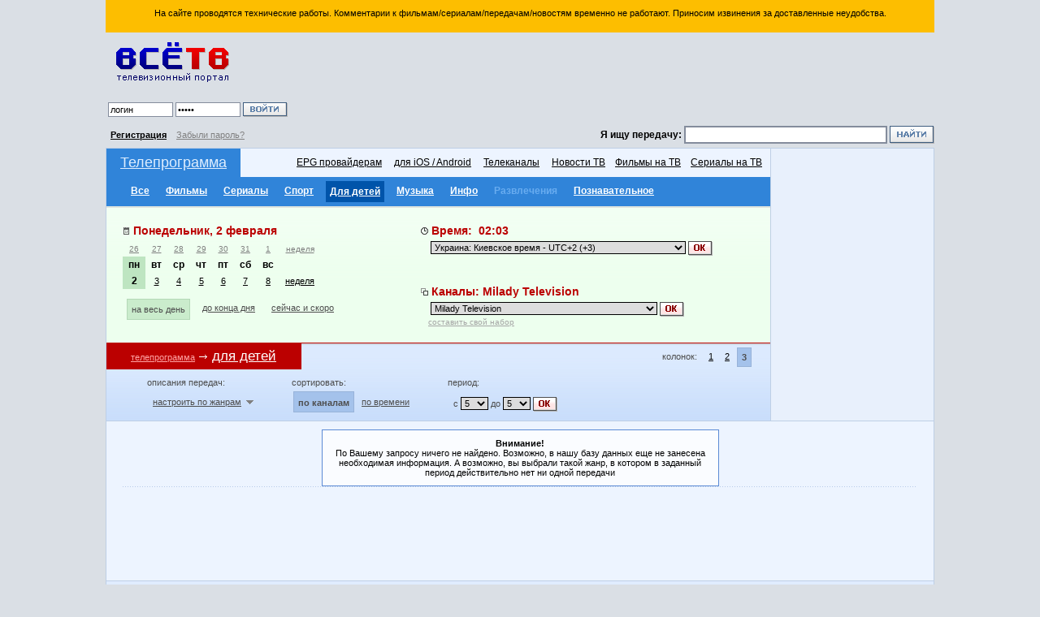

--- FILE ---
content_type: text/html; charset=Windows-1251
request_url: http://www.vsetv.com/schedule_kids_channel_1128_day_2023-03-31.html
body_size: 25881
content:
<!DOCTYPE HTML PUBLIC "-//W3C//DTD HTML 4.01 Transitional//EN">
<html>
<head>
<!-- Google tag (gtag.js) -->
<script async src="https://www.googletagmanager.com/gtag/js?id=G-QDBVR6XYQK"></script>
<script>
  window.dataLayer = window.dataLayer || [];
  function gtag(){dataLayer.push(arguments);}
  gtag('js', new Date());

  gtag('config', 'G-QDBVR6XYQK');
</script>

<title>ВсёТВ  |  Milady Television | Телепрограмма детских передач</title>
<meta http-equiv="Content-Type" content="text/html; charset=windows-1251">
<meta name="keywords" content="тв, tv, телепрограмма, тв-программа, телевидение, расписание передач, программа передач, телегид, анонсы фильмов, передачи, сериалы, спорт, epg, xmltv, jtv, json">
<meta name="description" content="ВсёТВ 2.0 - Телепрограмма более 900 каналов Украины, России, Европы, анонсы всех фильмов, сериалов, спорт на ТВ, новости телевидения, крупнейший каталог сериалов, возможность настроить под себя набор каналов и формат выдачи информации"><link href="styles10.css" rel="stylesheet" type="text/css">
<meta name="interkassa-verification" content="631130793f5409f5c393066efff7da00" />


<script async src="https://securepubads.g.doubleclick.net/tag/js/gpt.js"></script>
<script>
  window.googletag = window.googletag || {cmd: []};
  googletag.cmd.push(function() {

var mapping_catfish =
    googletag.sizeMapping().
    addSize([1230, 180], [1366, 180]).
    build();

if (window.innerWidth > 1225) {
            googletag.defineSlot('/58302844/SLDS_Vsetv_Catfish', [1366, 180], 'div-gpt-ad-1638978257954-0').defineSizeMapping(mapping_catfish).addService(googletag.pubads());
        }

 if (window.innerWidth > 1225) {
   googletag.defineSlot('/58302844/SLDS_Vsetv_Background', [2000, 1300], 'div-gpt-ad-1577194822131-0').addService(googletag.pubads());
}
    googletag.pubads().enableSingleRequest();
    googletag.pubads().collapseEmptyDivs();
	googletag.pubads().setTargeting("SLM","SLM");
    googletag.enableServices();
	googletag.pubads().addEventListener('slotRenderEnded', function (e) {
	var slotElementId = e.slot.getSlotElementId();
    
  });
 });
 </script>

</head>

<script src="js/jquery-1.3.2.min.js" type="text/javascript"></script>
<script src="js/jquery-ui-1.7.2.custom.min.js" type="text/javascript"></script>
<script src="jquery-gs.js" type="text/javascript"></script>

<body>


<!-- /58302844/SLDS_Vsetv_Catfish -->
<style>
    #div-gpt-ad-1638978257954-0{
        position: fixed;
        left: 0;
        right: 0;
        bottom: 0;
        margin: 0 auto;
        z-index: 2147483010;
        max-width: 100%;
        display: flex;
        justify-content: center;
        background-color: #ffffff;
    }
    #div-gpt-ad-1638978257954-0 > *{
        flex: 0 0 auto;
    }
    #catfish-close-container{
        position: absolute;
        height: 32px;
        width: 32px;
        top: -30px;
        right: 0;
    }
    #catfish-close{
        position: absolute;
        top: 0;
        right: 0;
        background-image: url("https://s0.2mdn.net/ads/richmedia/studio/21515482/23079102_1358876393903_closebutton.png");
        background-size: 100% 100%;
        width: 32px;
        height: 32px;
        display: block;
    }
    @media (min-width: 1230px) and (min-height: 180px) {
        #div-gpt-ad-1638978257954-0{
            width: 1366px;
            height: 180px;

        }
    }

</style>


<div id="div-gpt-ad-1638978257954-0" style="display: none;">
    <div id="catfish-close-container">
        <a href="#" id="catfish-close" onclick="document.getElementById('div-gpt-ad-1638978257954-0').style.display='none'; return false;"></a>
    </div>
    <script>
        googletag.cmd.push(function() {
            googletag.display('div-gpt-ad-1638978257954-0');
        });
    </script>
</div>

<script>
    document.addEventListener('DOMContentLoaded', () => {
        let catfishToControl = document.getElementById('div-gpt-ad-1638978257954-0');
        let catfishCloseButtonHtml = '<a href="#" id="catfish-close" ' +
            'onclick="document.getElementById(\'div-gpt-ad-1638978257954-0\').style.display=\'none\'; return false;"></a>';

        function controlCloseButton() {
            if (!catfishToControl.querySelector('#catfish-close-container')) {
                let catClose = document.createElement('div');
                catClose.id = 'catfish-close-container';
                catfishToControl.prepend(catClose);
                catClose.innerHTML = catfishCloseButtonHtml;
            }
            setTimeout(controlCloseButton, 200);
        }

        controlCloseButton();
    })
</script>


<div id='div-gpt-ad-1577194822131-0' style='width: 2000px; height: 1300px;position:fixed;left:50%;margin-left: -1000px; top:0; z-index: 0;'>
<script>
    googletag.cmd.push(function() { googletag.display('div-gpt-ad-1577194822131-0'); });
  </script>
</div>



<div style='z-index: 333; position: relative; width:1020px; margin:0 auto;'>
<!-- Top Table = Баннер + Лого --> 
<div style="width: 100%; height: 30px; background-color: #FDBE00; text-align: center; vertical-align: middle; padding-top: 10px;">На сайте проводятся технические работы. Комментарии к фильмам/сериалам/передачам/новостям временно не работают. Приносим извинения за доставленные неудобства.</div>
<table width="1020" border="0" align="center" cellpadding="0" cellspacing="0" bgcolor="#dadfe5">
<tr>
	<td width="230" height="80" valign="top">
		<a href="/"><img src="pic/logo9.gif" alt="Телевизионный портал ВсёТВ" width="170" height="65" border="0"></a>
	</td>
	<td rowspan="2" align="right" class="topban">
	<table width=100% cellpadding=0 cellspacing=0 id=hb><tr><td align=center><script type="text/javascript"><!--
google_ad_client = "pub-0564504635233237";
/* Для детей. Верх. 728x90 */
google_ad_slot = "0786057977";
google_ad_width = 728;
google_ad_height = 90;
//-->
</script>
<script type="text/javascript"
src="http://pagead2.googlesyndication.com/pagead/show_ads.js">
</script></td></tr></table>	</td>
</tr>
<tr>


	<form action="login.php" method="post">
	<td>
		&nbsp;<input tabindex="1" name="inlogin" type="text" class="inplog" value="логин" onFocus="javascript:if(this.value=='логин')this.value=''" onBlur="javascript:if(this.value=='')this.value='логин'">
		<input tabindex="2" name="inpassword" type="password" class="inplog" value="*****" onFocus="javascript:if(this.value=='*****')this.value=''" onBlur="javascript:if(this.value=='')this.value='*****'">
		<input name="login" type="image" src="pic/button_enter.gif" align="top">
		<input type="hidden" name="returntopage" value="/schedule_kids_channel_1128_day_2023-03-31.html">
	</td>
	</form>

</tr>
<tr>
	<td>
		&nbsp;&nbsp;<a href="register.php" class="bold">Регистрация</a>&nbsp;&nbsp;&nbsp;&nbsp;<a href="remindpass.php" class="grey">Забыли пароль?</a>
	</td>


	<form action="search.php" method="post">
	<td align="right" class="topsearch">Я ищу передачу: 
		<input name="search_words" type="text" class="inptopsearch">
		<input name="submit" type="image" src="pic/button_find.gif" align="top">
	</td>
	</form>
</tr>
</table>
<!-- Top Table End -->



<!-- Фрагмент с выключенными куки - нуждается в доработке -->






<!-- Основная часть шапки сайта -->

<!-- Base Table (1 колонка / 8 строк) -->
<table width="1020" border="0" align="center" cellpadding="0" cellspacing="0">
<tr> 
	<td bgcolor="#becfe5"><img src="pic/1px.gif" width="1" height="1"></td>
</tr>
<tr>
  
<!-- Right Column -->
	<td class="base">

	<table width="100%" border="0" cellpadding="0" cellspacing="0">
	<tr>
		<td valign="top" class="topblock">
			
		<!-- Menu Table -->
		<table width="100%" border="0" cellpadding="0" cellspacing="0" id="topmenu">
		<tr>
			<td class="tvprog"><a href="schedule.html">Телепрограмма</a></td>
			<td class="menu" align="left">
				<a href="epg.php">EPG провайдерам</a> &nbsp;&nbsp;&nbsp;
				<a href="mobile.php">для iOS / Android</a> &nbsp;&nbsp;&nbsp;
				<a href="channels.html">Телеканалы</a> &nbsp;&nbsp;&nbsp;
				<a href="tvevents.html">Новости ТВ</a>&nbsp;&nbsp;&nbsp;
				<a href="enc_cinema.html">Фильмы на ТВ</a>&nbsp;&nbsp;&nbsp;
				<a href="enc_series.html">Сериалы на ТВ</a>
			</td>
		</tr>
		<tr>
			<td colspan="2" class="subtvprog">
				<div class="menu_nosel">
					<a href="schedule_channel_1128_day_2026-02-02.html">Все</a></div>
				<div class="menu_nosel">
					<a href="schedule_films_channel_1128_day_2026-02-02.html">Фильмы</a> </div>
				<div class="menu_nosel">
					<a href="schedule_series_channel_1128_day_2026-02-02.html">Сериалы</a></div>
				<div class="menu_nosel">
					<a href="schedule_sport_channel_1128_day_2026-02-02.html">Спорт</a> </div>
				<div class="menu_sel">
					<a href="schedule_kids_channel_1128_day_2026-02-02.html">Для детей</a>  </div>
				<div class="menu_nosel">
					<a href="schedule_music_channel_1128_day_2026-02-02.html">Музыка</a> </div>
				<div class="menu_nosel">
					<a href="schedule_info_channel_1128_day_2026-02-02.html">Инфо</a> </div>
				<div class="menu_nosel">
					<a href="#" class="noact">Развлечения</a> </div>
				<div class="menu_nosel">
					<a href="schedule_science_channel_1128_day_2026-02-02.html">Познавательное</a> </div>
			</td>
		</tr>
		</table>
			
		<!-- Filters -->
		<table width="100%" border="0" cellspacing="0" cellpadding="0">
		<tr>
			<td width="45%" class="calendar">
			
			<div class="mainset"><img src="pic/ico_calend.gif" width="9" height="9">&nbsp;Понедельник,&nbsp;2&nbsp;февраля</div>

			<table border="0" cellpadding="4" cellspacing="0" id="calendar">

<tr><td><a href="schedule_kids_channel_1128_day_2026-01-26.html" class="lastweek">26</a></td><td><a href="schedule_kids_channel_1128_day_2026-01-27.html" class="lastweek">27</a></td><td><a href="schedule_kids_channel_1128_day_2026-01-28.html" class="lastweek">28</a></td><td><a href="schedule_kids_channel_1128_day_2026-01-29.html" class="lastweek">29</a></td><td><a href="schedule_kids_channel_1128_day_2026-01-30.html" class="lastweek">30</a></td><td><a href="schedule_kids_channel_1128_day_2026-01-31.html" class="lastweek">31</a></td><td><a href="schedule_kids_channel_1128_day_2026-02-01.html" class="lastweek">1</a></td><td><a href="schedule_kids_channel_1128_week_2026-01-26.html" class="lastweek">неделя</a></td></tr><tr><td class="cal_sel">пн</td><td class="cal">вт</td><td class="cal">ср</td><td class="cal">чт</td><td class="cal">пт</td><td class="cal">сб</td><td class="cal">вс</td><td>&nbsp;</td></tr><tr><td class="cal_sel">2</td><td><a href="schedule_kids_channel_1128_day_2026-02-03.html">3</a></td><td><a href="schedule_kids_channel_1128_day_2026-02-04.html">4</a></td><td><a href="schedule_kids_channel_1128_day_2026-02-05.html">5</a></td><td><a href="schedule_kids_channel_1128_day_2026-02-06.html">6</a></td><td><a href="schedule_kids_channel_1128_day_2026-02-07.html">7</a></td><td><a href="schedule_kids_channel_1128_day_2026-02-08.html">8</a></td><td><a href="schedule_kids_channel_1128_week.html">неделя</a></td></tr>
			</table>
			<br>
			<div class="period_sel">
				на весь день			</div>
			<div class="period_nosel">
				<a href="schedule_kids_channel_1128_day_2026-02-02_ft_rest.html" rel="nofollow">до конца дня</a>			</div>
			<div class="period_nosel">
				<a href="schedule_kids_channel_1128_day_2026-02-02_ft_now.html" rel="nofollow">сейчас и скоро</a>			</div>			  
				  
			</td>

			<form action="rewrite_url.php" method="post">
			<td class="calendar">
				  
				<div class="mainset"><img src="pic/clock.gif" width="9" height="9">&nbsp;Время: &nbsp;02:03</div>&nbsp;&nbsp;&nbsp;
								<select name="timezone">
				<option value=1 selected>Украина: Киевское время - UTC+2 (+3)</option><option value=2>Европа: Лондон, Дублин, Лиссабон - UTC+0 (+1)</option><option value=3>Европа: Берлин, Париж, Мадрид, Стокгольм, Прага - CET</option><option value=4>Европа: София, Бухарест, Афины - UTC+2 (+3)</option><option value=5>Молдова: Кишиневское время - UTC+2 (+3)</option><option value=6>Беларусь: Минское время - UTC+3</option><option value=7>Латвия, Литва, Эстония - UTC+2 (+3)</option><option value=8>Израиль: Иерусалимское время - UTC+2 (+3)</option><option value=9>Грузия: Тбилисское время - UTC+4</option><option value=10>Узбекистан, Таджикистан - UTC+5</option><option value=11>Казахстан: Актюбинское время - UTC+5</option><option value=12>Казахстан: Астанинское время - UTC+5</option><option value=13>Россия: Калининградское время - MSK-1</option><option value=14>Россия: Московское время - MSK</option><option value=15>Россия: Екатеринбургское время - MSK+2</option><option value=16>Россия: Омское время - MSK+3</option><option value=17>Россия: Красноярское время - MSK+4</option><option value=18>Россия: Иркутское время - MSK+5</option><option value=19>Россия: Якутское время - MSK+6</option><option value=20>Россия: Владивостокское время - MSK+7</option><option value=21>Россия: Среднеколымское время - MSK+8</option><option value=22>Азербайджан, Армения - UTC+4</option><option value=23>Россия: Самарское время - MSK+1</option><option value=24>Россия: Камчатское время - MSK+9</option>				</select> <input name="submit" type="image" src="pic/button_ok.gif" align="top">
								<br><br><br><br>
                  
				<div class="mainset"><img src="pic/ico_channels_bw.gif" width="9" height="9"> Каналы: Milady Television</div>&nbsp;&nbsp;&nbsp;
				<select name="selected_channel">

					<option value="package_no">--выберите каналы--</option>
					<option value="package_no"></option>
					<option value="package_no">--каналы по регионам--</option>
					<option value=package_bybase>белорусский базовый набор</option><option value=package_rubase>российский базовый набор</option><option value=package_uabase>украинский базовый набор</option>					<option value="package_no"></option>
					<option value="package_no">--каналы по операторам--</option>
					<option value=package_megogoua>MEGOGO TV Украина</option><option value=package_omegatv>Omega TV</option><option value=package_viasatua>Viasat Украина</option><option value=package_viva>VIVA (Орион-Экспресс)</option><option value=package_xtratv>Xtra TV</option><option value=package_volia>Воля</option><option value=package_ntvplus>НТВ+</option><option value=package_tricolor>Триколор</option><option value=package_t2ua>Цифровое эфирное ТВ (Украина)</option>					<option value="package_no"></option>
					<option value="package_no"></option>
					<option value="package_no">--отдельные каналы--</option>
					<option value=channel_1189>#НАШЕ music HD (на укр.)</option><option value=channel_1079>#НАШЕ ретро (на укр.)</option><option value=channel_701>+TV</option><option value=channel_805>.black</option><option value=channel_525>.red</option><option value=channel_783>.red HD</option><option value=channel_403>.sci-fi</option><option value=channel_282>1+1 International</option><option value=channel_473>1+1 International (на укр.)</option><option value=channel_3>1+1 Марафон</option><option value=channel_346>1+1 Марафон (на укр.)</option><option value=channel_1463>1+1 Марафон HD</option><option value=channel_1464>1+1 Марафон HD (на укр.)</option><option value=channel_1804>1+1 Україна</option><option value=channel_1805>1+1 Україна (на укр.)</option><option value=channel_1734>11 канал (Днепр)</option><option value=channel_1091>11 канал (Днепр) (на укр.)</option><option value=channel_1537>12 канал (Луцк) (на укр.)</option><option value=channel_1014>1HD</option><option value=channel_23>2+2</option><option value=channel_371>2+2 (на укр.)</option><option value=channel_1331>21 канал (Ужгород) (на укр.)</option><option value=channel_298>24 канал</option><option value=channel_387>24 канал (на укр.)</option><option value=channel_1347>24 канал HD</option><option value=channel_1348>24 канал HD (на укр.)</option><option value=channel_2126>24KZ</option><option value=channel_341>2х2</option><option value=channel_809>2х2 (+2)</option><option value=channel_734>2х2 (+4)</option><option value=channel_1245>2х2 (+7)</option><option value=channel_1386>36,6 TV</option><option value=channel_1387>36,6 TV (на укр.)</option><option value=channel_1388>36,6 TV HD</option><option value=channel_1389>36,6 TV HD (на укр.)</option><option value=channel_1436>360 Новости</option><option value=channel_999>360TuneBox</option><option value=channel_653>360°</option><option value=channel_1333>360° HD</option><option value=channel_1376>360° Международный</option><option value=channel_1681>365 дней (международный)</option><option value=channel_279>365 дней ТВ</option><option value=channel_1408>4ever Music (на укр.)</option><option value=channel_106>5 канал</option><option value=channel_363>5 канал (на укр.)</option><option value=channel_1506>5 канал HD</option><option value=channel_1507>5 канал HD (на укр.)</option><option value=channel_1724>6 соток</option><option value=channel_1722>6 соток (на укр.)</option><option value=channel_1218>7ТВ</option><option value=channel_698>8 канал (Беларусь)</option><option value=channel_1394>8 канал (Беларусь) HD</option><option value=channel_1068>8 канал (Европа)</option><option value=channel_681>8 канал (Россия регионы)</option><option value=channel_1069>8 канал (Россия)</option><option value=channel_402>8 канал (Украина)</option><option value=channel_431>8 канал (Украина) (на укр.)</option><option value=channel_1349>8 канал (Украина) HD</option><option value=channel_1350>8 канал (Украина) HD (на укр.)</option><option value=channel_1021>9 канал (Израиль)</option><option value=channel_895>A1</option><option value=channel_1452>A1 HD</option><option value=channel_727>A2</option><option value=channel_1453>A2 HD</option><option value=channel_114>Adult channel</option><option value=channel_1466>AIVA</option><option value=channel_240>Al Jazeera International</option><option value=channel_1121>ALEX.UA</option><option value=channel_214>AMC Украина и Балтия</option><option value=channel_1016>Amedia Hit</option><option value=channel_896>Amedia Premium HD</option><option value=channel_1059>Ani</option><option value=channel_39>Animal Planet Europe</option><option value=channel_715>Animal Planet HD</option><option value=channel_697>Arirang</option><option value=channel_763>ATR</option><option value=channel_849>ATR (на укр.)</option><option value=channel_1351>ATR HD</option><option value=channel_1352>ATR HD (на укр.)</option><option value=channel_1118>AzTV</option><option value=channel_528>BabyTV</option><option value=channel_2127>Balapan International</option><option value=channel_1288>Barely Legal</option><option value=channel_1501>Barely Legal (для Украины)</option><option value=channel_46>BBC News</option><option value=channel_1866>Big Planet</option><option value=channel_1720>Black</option><option value=channel_1721>Black (на укр.)</option><option value=channel_90>Bloomberg</option><option value=channel_140>Blue Hustler</option><option value=channel_1502>Blue Hustler (для Украины)</option><option value=channel_1287>Blue Hustler Россия</option><option value=channel_1030>Bollywood HD</option><option value=channel_1219>Bolt</option><option value=channel_1220>Bolt (на укр.)</option><option value=channel_1266>Bolt HD</option><option value=channel_1267>Bolt HD (на укр.)</option><option value=channel_143>Brazzers TV Europe</option><option value=channel_1071>Brazzers TV Europe (для России)</option><option value=channel_1687>Bridge Rock</option><option value=channel_409>Bridge TV</option><option value=channel_1003>Bridge TV Classic</option><option value=channel_1198>Bridge TV Deluxe</option><option value=channel_862>Bridge TV Hits</option><option value=channel_668>Bridge TV Русский хит</option><option value=channel_1554>Bridge TV Шлягер</option><option value=channel_1481>BTQ (на укр.)</option><option value=channel_1235>C4 (на укр.)</option><option value=channel_1065>Candy</option><option value=channel_1066>CandyMan</option><option value=channel_1538>Cars & Stars TV</option><option value=channel_2098>Cartoon Classics</option><option value=channel_54>Cartoon network</option><option value=channel_404>Cartoonito</option><option value=channel_1673>CBC</option><option value=channel_904>CCTV4</option><option value=channel_598>CGTN Русский</option><option value=channel_971>Cine+</option><option value=channel_972>Cine+ (на укр.)</option><option value=channel_973>Cine+ HD</option><option value=channel_974>Cine+ HD (на укр.)</option><option value=channel_975>Cine+ Hit HD</option><option value=channel_976>Cine+ Hit HD (на укр.)</option><option value=channel_1110>Cine+ Kids</option><option value=channel_1111>Cine+ Kids (на укр.)</option><option value=channel_1112>Cine+ Kids HD</option><option value=channel_1113>Cine+ Kids HD (на укр.)</option><option value=channel_979>Cine+ Legend</option><option value=channel_980>Cine+ Legend (на укр.)</option><option value=channel_351>Cinema</option><option value=channel_112>Cinema (Космос ТВ)</option><option value=channel_1910>Classic Radio</option><option value=channel_1911>Classic Radio (на укр.)</option><option value=channel_70>CNBC Europe</option><option value=channel_47>CNN</option><option value=channel_1783>Continent E</option><option value=channel_1733>D1</option><option value=channel_919>D1 (на укр.)</option><option value=channel_644>Da Vinci Learning Europe</option><option value=channel_659>Da Vinci Learning Europe (на укр.)</option><option value=channel_651>Da Vinci Learning Россия</option><option value=channel_41>Discovery Science</option><option value=channel_1099>Discovery Science HD</option><option value=channel_397>Discovery Восточная Европа</option><option value=channel_1382>Discovery Восточная Европа HD</option><option value=channel_1947>DiviSport (на укр.)</option><option value=channel_993>DocuBox HD</option><option value=channel_656>ducktv</option><option value=channel_657>ducktv HD</option><option value=channel_1547>ducktv Plus</option><option value=channel_84>DW English</option><option value=channel_2114>DW Russian</option><option value=channel_1592>Dynamo Kyiv TV</option><option value=channel_1735>Dynamo Kyiv TV (на укр.)</option><option value=channel_685>Eco TV</option><option value=channel_686>Eco TV (на укр.)</option><option value=channel_1788>English Class</option><option value=channel_485>English Club TV</option><option value=channel_929>English Club TV HD</option><option value=channel_92>Enter-фільм</option><option value=channel_372>Enter-фільм (на укр.)</option><option value=channel_1327>Epic Drama</option><option value=channel_1878>Epic Drama (на укр.)</option><option value=channel_2091>eQtv</option><option value=channel_1636>Equalympic</option><option value=channel_1637>Equalympic (на укр.)</option><option value=channel_1132>Erox</option><option value=channel_1135>Erox (для Украины)</option><option value=channel_2017>Erox СНГ</option><option value=channel_388>EU.Music</option><option value=channel_469>EU.Music (на укр.)</option><option value=channel_1034>EU.Music HD</option><option value=channel_1035>EU.Music HD (на укр.)</option><option value=channel_1240>Euronews (английский)</option><option value=channel_37>Euronews (русский)</option><option value=channel_682>Europa Plus TV</option><option value=channel_36>Eurosport 1</option><option value=channel_2025>Eurosport 1 (на укр.)</option><option value=channel_535>Eurosport 1 HD</option><option value=channel_229>Eurosport 2</option><option value=channel_2026>Eurosport 2 (на укр.)</option><option value=channel_1082>Eurosport 2 HD</option><option value=channel_800>Eurosport 2 North-East</option><option value=channel_825>Eurosport 2 North-East HD</option><option value=channel_1577>Eurosport 4K EMEA</option><option value=channel_844>EWTN Украина (на укр.)</option><option value=channel_99>Extreme Sports</option><option value=channel_2123>Extreme Sports Россия</option><option value=channel_1434>FAN</option><option value=channel_679>Fashion & Lifestyle</option><option value=channel_680>Fashion & Lifestyle HD</option><option value=channel_342>Fashion TV Europe</option><option value=channel_86>Fashion TV Россия</option><option value=channel_996>FashionBox HD</option><option value=channel_994>Fast&FunBox HD</option><option value=channel_2138>Fight Club</option><option value=channel_995>FightBox HD</option><option value=channel_997>FilmBox ArtHouse</option><option value=channel_1995>Filmbox ArtHouse СНГ</option><option value=channel_998>FilmBox Russia</option><option value=channel_1902>FILMUA Live</option><option value=channel_1903>FILMUA Live (на укр.)</option><option value=channel_1073>FILMUADrama</option><option value=channel_1074>FILMUADrama (на укр.)</option><option value=channel_1314>FILMUADrama HD</option><option value=channel_1315>FILMUADrama HD (на укр.)</option><option value=channel_1919>FILMUADrama Европа</option><option value=channel_1603>Flix Snip</option><option value=channel_1475>Food Network Европа</option><option value=channel_795>FoodTime</option><option value=channel_1301>FoodTime HD</option><option value=channel_1448>France 24 Arabian</option><option value=channel_486>France 24 English</option><option value=channel_811>France 24 Francais</option><option value=channel_1959>France24 Espagnol</option><option value=channel_689>FreeДОМ</option><option value=channel_165>FreeДОМ (на укр.)</option><option value=channel_1422>FreeДОМ HD</option><option value=channel_1423>FreeДОМ HD (на укр.)</option><option value=channel_510>FTV HD</option><option value=channel_1708>Fuel TV</option><option value=channel_1411>FX Life Украина, Литва, СНГ</option><option value=channel_1412>FX Life Украина, Литва, СНГ HD</option><option value=channel_1413>FX Украина, Литва, СНГ</option><option value=channel_1414>FX Украина, Литва, СНГ HD</option><option value=channel_1949>Gagsnetwork Україна (на укр.)</option><option value=channel_583>Galaxy-TV</option><option value=channel_1311>Gametoon</option><option value=channel_1498>GINX Esports TV</option><option value=channel_125>GNC</option><option value=channel_1963>Gordon Live</option><option value=channel_596>Gulli Girl</option><option value=channel_1996>Happy Radio TV (на укр.)</option><option value=channel_1446>HD Media</option><option value=channel_1741>HGTV Pan Regional</option><option value=channel_1465>History Европа</option><option value=channel_1978>History2 Европа</option><option value=channel_1390>Hollywood</option><option value=channel_1391>Hollywood HD</option><option value=channel_1424>Home 4K</option><option value=channel_894>Hustler HD</option><option value=channel_120>Hustler TV Europe</option><option value=channel_5>ICTV</option><option value=channel_358>ICTV (на укр.)</option><option value=channel_1976>ICTV Серіали </option><option value=channel_1977>ICTV Серіали  (на укр.)</option><option value=channel_1729>ICTV2</option><option value=channel_1730>ICTV2 (на укр.)</option><option value=channel_1086>ID Fashion</option><option value=channel_1000>ID Investigation Discovery (Европа)</option><option value=channel_1551>InRating</option><option value=channel_1552>InRating (на укр.)</option><option value=channel_1616>Insight HD</option><option value=channel_1967>ITV (на укр.)</option><option value=channel_454>JimJam</option><option value=channel_1628>Just TV</option><option value=channel_1217>KBS World</option><option value=channel_604>KHL</option><option value=channel_1641>KHL HD</option><option value=channel_806>KHL Prime</option><option value=channel_1578>Kino 1</option><option value=channel_1747>Kino 1 (на укр.)</option><option value=channel_1815>Kino 2</option><option value=channel_1213>Kino Polska Muzyka</option><option value=channel_1597>KinoKazka</option><option value=channel_1864>KinoLiving</option><option value=channel_1865>KinoLiving Украина</option><option value=channel_1932>Kinosweet</option><option value=channel_1933>Kinosweet (на укр.)</option><option value=channel_1900>Kinowood</option><option value=channel_911>Lale</option><option value=channel_912>Lale (на укр.)</option><option value=channel_863>Leomax24</option><option value=channel_1202>LTV1</option><option value=channel_1203>LTV7</option><option value=channel_475>Luxe.TV</option><option value=channel_536>Luxe.TV HD</option><option value=channel_946>Luxury</option><option value=channel_1580>Luxury HD</option><option value=channel_2131>Maincast Sport (на укр.)</option><option value=channel_2097>Maincast Кіберспорт (на укр.)</option><option value=channel_1381>MCM Top</option><option value=channel_116>MCM Top Россия</option><option value=channel_1377>Megogo Music (на укр.)</option><option value=channel_1553>Megogo Гонг (на укр.)</option><option value=channel_2027>Megogo Спорт (на укр.)</option><option value=channel_1750>Megogo Спорт Казахстан</option><option value=channel_1646>Megogo Футбол 10 (на укр.)</option><option value=channel_1647>Megogo Футбол 11 (на укр.)</option><option value=channel_1648>Megogo Футбол 12 (на укр.)</option><option value=channel_1649>Megogo Футбол 13 (на укр.)</option><option value=channel_1650>Megogo Футбол 14 (на укр.)</option><option value=channel_1651>Megogo Футбол 15 (на укр.)</option><option value=channel_1655>Megogo Футбол 16 (на укр.)</option><option value=channel_1656>Megogo Футбол 17 (на укр.)</option><option value=channel_1780>Megogo Футбол 18 (на укр.)</option><option value=channel_2085>Megogo Футбол 19 (на укр.)</option><option value=channel_2086>Megogo Футбол 20 (на укр.)</option><option value=channel_2087>Megogo Футбол 21 (на укр.)</option><option value=channel_1633>Megogo Футбол 4 (на укр.)</option><option value=channel_1634>Megogo Футбол 5 (на укр.)</option><option value=channel_1635>Megogo Футбол 6 (на укр.)</option><option value=channel_1638>Megogo Футбол 7 (на укр.)</option><option value=channel_1639>Megogo Футбол 8 (на укр.)</option><option value=channel_1640>Megogo Футбол 9 (на укр.)</option><option value=channel_1629>Megogo Футбол Другий (на укр.)</option><option value=channel_1392>Megogo Футбол Перший (на укр.)</option><option value=channel_1632>Megogo Футбол Третій (на укр.)</option><option value=channel_85>Mezzo</option><option value=channel_672>Mezzo Live HD</option><option value=channel_1128 selected>Milady Television</option><option value=channel_1129>Milady Television (на укр.)</option><option value=channel_1334>MMA-TV</option><option value=channel_218>MTV Global</option><option value=channel_1101>Museum HD</option><option value=channel_2031>Music Box Classic</option><option value=channel_1970>Music Box Polska</option><option value=channel_2032>Music Box Polska UA (на укр.)</option><option value=channel_412>Music Box Russia</option><option value=channel_411>MUSICBOX GOLD</option><option value=channel_2121>Muzon</option><option value=channel_534>myZen.tv</option><option value=channel_580>myZen.tv HD</option><option value=channel_1407>National Geographic Wild Украина, Литва, СНГ</option><option value=channel_1409>National Geographic Wild Украина, Литва, СНГ HD</option><option value=channel_1406>National Geographic Украина, Литва, СНГ</option><option value=channel_1410>National Geographic Украина, Литва, СНГ HD</option><option value=channel_1312>Nautical Channel</option><option value=channel_1473>NavigatorTV</option><option value=channel_1433>NavigatorTV (на укр.)</option><option value=channel_789>NHK World-Japan</option><option value=channel_728>Nick Jr</option><option value=channel_643>Nickelodeon Global</option><option value=channel_739>Nickelodeon HD</option><option value=channel_1495>NickToons</option><option value=channel_1595>Niki Junior (на укр.)</option><option value=channel_1596>Niki Kids (на укр.)</option><option value=channel_1868>NOW series</option><option value=channel_1869>NOW series (на укр.)</option><option value=channel_1319>OBOZREVATEL</option><option value=channel_1320>OBOZREVATEL (на укр.)</option><option value=channel_1353>OBOZREVATEL HD</option><option value=channel_1354>OBOZREVATEL HD (на укр.)</option><option value=channel_414>Ocean TV</option><option value=channel_1922>Okko Спорт</option><option value=channel_2033>Okko. Футбол</option><option value=channel_1867>One Planet</option><option value=channel_1372>OstWest</option><option value=channel_1971>OstWest24</option><option value=channel_1192>Penthouse Passion</option><option value=channel_1194>Penthouse Passion (для Украины)</option><option value=channel_1689>Plan B</option><option value=channel_172>Playboy TV UK</option><option value=channel_663>Playboy TV UK (для Украины)</option><option value=channel_1926>Playboy TV СНГ</option><option value=channel_696>Private TV</option><option value=channel_1937>ProKino</option><option value=channel_1938>ProKino (на укр.)</option><option value=channel_1575>Provence</option><option value=channel_1576>Provence (на укр.)</option><option value=channel_1929>PTV (Полтавське ТБ)</option><option value=channel_1428>PV+</option><option value=channel_1748>PV+ (на укр.)</option><option value=channel_1582>Q Sport International</option><option value=channel_2124>Qazaqstan International</option><option value=channel_1492>Radio NV</option><option value=channel_1493>Radio NV (на укр.)</option><option value=channel_1955>Raz1</option><option value=channel_1957>Raz1 (на укр.)</option><option value=channel_1956>Raz2</option><option value=channel_1958>Raz2 (на укр.)</option><option value=channel_1581>Redlight HD</option><option value=channel_1380>REN TV International</option><option value=channel_1176>ReTV</option><option value=channel_1159>Riga TV24</option><option value=channel_2100>Romance</option><option value=channel_788>RT Д (English)</option><option value=channel_961>RT Д (Русский)</option><option value=channel_1454>RT Д (Русский) HD</option><option value=channel_900>RTG HD</option><option value=channel_1370>RTG int.</option><option value=channel_605>RTG TV</option><option value=channel_1341>RTVI Retro</option><option value=channel_1297>RTVI US</option><option value=channel_22>RTVI Европа</option><option value=channel_334>RU.TV</option><option value=channel_1169>RU.TV Беларусь</option><option value=channel_301>Russia Today</option><option value=channel_851>Russia Today HD</option><option value=channel_288>Russian Extreme (HD REX)</option><option value=channel_2118>Russias Future</option><option value=channel_1318>Sea TV</option><option value=channel_1197>Setanta Qazaqstan</option><option value=channel_771>Setanta Sports 1</option><option value=channel_1259>Setanta Sports 1 HD</option><option value=channel_984>Setanta Sports 2</option><option value=channel_1258>Setanta Sports 2 HD</option><option value=channel_2108>Setanta Sports Premium</option><option value=channel_2109>Setanta Sports Premium (на укр.)</option><option value=channel_1451>Setanta Sports Ukraine</option><option value=channel_1920>Setanta Sports Ukraine (на укр.)</option><option value=channel_1499>Setanta Sports Ukraine +</option><option value=channel_1921>Setanta Sports Ukraine + (на укр.)</option><option value=channel_752>Shopping Live</option><option value=channel_1602>SHOT TV</option><option value=channel_1707>Silk Way</option><option value=channel_2119>Sonata TV</option><option value=channel_2120>Sonata TV (на укр.)</option><option value=channel_270>Sport 1</option><option value=channel_426>Sport 1 (на укр.)</option><option value=channel_1299>Sport 1 Baltic</option><option value=channel_309>Sport 2</option><option value=channel_427>Sport 2 (на укр.)</option><option value=channel_1898>Sport 2 Baltic</option><option value=channel_1685>Sport 3</option><option value=channel_1686>Sport 3 (на укр.)</option><option value=channel_443>Sport 4</option><option value=channel_2090>Sport 5</option><option value=channel_1230>Star Cinema</option><option value=channel_1231>Star Cinema (на укр.)</option><option value=channel_1355>Star Cinema HD</option><option value=channel_1356>Star Cinema HD (на укр.)</option><option value=channel_1906>Star Cinema Европа</option><option value=channel_1907>Star Cinema Европа (на укр.)</option><option value=channel_1908>Star Family Европа</option><option value=channel_1909>Star Family Европа (на укр.)</option><option value=channel_1690>Start Air</option><option value=channel_1697>Start World</option><option value=channel_582>Stingray CMusic</option><option value=channel_797>Stingray iConcerts</option><option value=channel_1942>Sumiko</option><option value=channel_2094>Super+</option><option value=channel_2095>Super+ (на укр.)</option><option value=channel_2099>Suspence</option><option value=channel_1964>Svoboda</option><option value=channel_2129>Svoboda+</option><option value=channel_1767>Terra (Россия)</option><option value=channel_597>TiJi Россия</option><option value=channel_1901>Timeless Dizi Channel</option><option value=channel_777>TLC Pan Regional</option><option value=channel_1927>TLC Pan Regional (+1)</option><option value=channel_1873>TLC Pan Regional (+2)</option><option value=channel_1863>TLC Pan Regional (-2)</option><option value=channel_1960>TLC Pan Regional HD</option><option value=channel_350>Top Secret</option><option value=channel_1143>Top Shop TV</option><option value=channel_1076>Trace Sport Stars</option><option value=channel_2113>Trace Sport Stars (на русском)</option><option value=channel_798>Trace Sport Stars HD</option><option value=channel_230>Trace Urban</option><option value=channel_1075>Trace Urban HD</option><option value=channel_1541>Trash</option><option value=channel_88>Travel channel Европа</option><option value=channel_690>Travel channel Европа HD</option><option value=channel_1379>Travel Guide-TV HD</option><option value=channel_1954>Travel Guide-TV HD (на укр.)</option><option value=channel_1749>Travel&Food</option><option value=channel_1975>Travel&Food (на укр.)</option><option value=channel_832>Travel+Adventure</option><option value=channel_833>Travel+Adventure HD</option><option value=channel_1784>Travelxp HD</option><option value=channel_1273>TRT World</option><option value=channel_1236>TV-4 (Тернополь) (на укр.)</option><option value=channel_74>TV5 Monde Europe</option><option value=channel_1965>TV8 (Молдова)</option><option value=channel_2134>tvii.tv</option><option value=channel_2135>tvii.tv (на укр.)</option><option value=channel_1731>TVIQ</option><option value=channel_1732>TVIQ (на укр.)</option><option value=channel_1243>TVP Info</option><option value=channel_1244>TVP Kultura</option><option value=channel_1242>TVP Polonia</option><option value=channel_1756>TVP World</option><option value=channel_1594>UA Fashion TV</option><option value=channel_1754>UA.Music</option><option value=channel_1755>UA.Music (на укр.)</option><option value=channel_1525>Ukrainian Fashion</option><option value=channel_1526>Ukrainian Fashion (на укр.)</option><option value=channel_1222>Univer TV</option><option value=channel_1968>UPL.TV</option><option value=channel_1969>UPL.TV (на укр.)</option><option value=channel_1979>UPL.TV Sub1 (на укр.)</option><option value=channel_1980>UPL.TV Sub2 (на укр.)</option><option value=channel_1981>UPL.TV Sub3 (на укр.)</option><option value=channel_1652>UTravel</option><option value=channel_1653>UTravel (на укр.)</option><option value=channel_778>Viasat Explore CEE</option><option value=channel_1761>Viasat Explore CEE (на укр.)</option><option value=channel_175>Viasat History CEE</option><option value=channel_1762>Viasat History CEE (на укр.)</option><option value=channel_1516>Viasat Kino</option><option value=channel_1817>Viasat Kino (на укр.)</option><option value=channel_1521>Viasat Kino Action</option><option value=channel_1816>Viasat Kino Action (на укр.)</option><option value=channel_1519>Viasat Kino Comedy</option><option value=channel_1819>Viasat Kino Comedy (на укр.)</option><option value=channel_1523>Viasat Kino Comedy HD</option><option value=channel_1823>Viasat Kino Comedy HD (на укр.)</option><option value=channel_1520>Viasat Kino Megahit</option><option value=channel_1820>Viasat Kino Megahit (на укр.)</option><option value=channel_1522>Viasat Kino Megahit HD</option><option value=channel_1822>Viasat Kino Megahit HD (на укр.)</option><option value=channel_1020>Viasat Kino World</option><option value=channel_1818>Viasat Kino World (на укр.)</option><option value=channel_652>Viasat Nature CEE</option><option value=channel_1764>Viasat Nature CEE (на укр.)</option><option value=channel_1948>Viasat Serial (на укр.)</option><option value=channel_2137>Viasat True Crime CEE (на укр.)</option><option value=channel_152>viju Explore</option><option value=channel_1505>viju History</option><option value=channel_1914>viju Nature</option><option value=channel_107>viju TV1000</option><option value=channel_458>viju TV1000 action</option><option value=channel_1657>viju TV1000 HD</option><option value=channel_2111>viju TV1000 romantica</option><option value=channel_2112>viju TV1000 новелла</option><option value=channel_255>viju TV1000 русское</option><option value=channel_1658>viju TV1000 русское HD</option><option value=channel_817>viju+ comedy</option><option value=channel_818>viju+ comedy HD</option><option value=channel_815>viju+ megahit</option><option value=channel_816>viju+ megahit HD</option><option value=channel_716>viju+ planet </option><option value=channel_813>viju+ premiere</option><option value=channel_814>viju+ premiere HD</option><option value=channel_1513>viju+ serial</option><option value=channel_332>viju+ sport</option><option value=channel_907>viju+ sport HD</option><option value=channel_1904>Viva Latino</option><option value=channel_1905>Viva Latino (на укр.)</option><option value=channel_326>World Fashion Channel</option><option value=channel_313>World Fashion Channel Россия</option><option value=channel_748>Xsport</option><option value=channel_749>Xsport (на укр.)</option><option value=channel_930>Xsport HD</option><option value=channel_931>Xsport HD (на укр.)</option><option value=channel_1610>Xsport+</option><option value=channel_1611>Xsport+ (на укр.)</option><option value=channel_1745>Xsport+ HD</option><option value=channel_1746>Xsport+ HD (на укр.)</option><option value=channel_353>Zoom</option><option value=channel_428>Zoom (на укр.)</option><option value=channel_331>ZooПарк</option><option value=channel_1769>Єдині новини (на укр.)</option><option value=channel_1870>Ільдана (на укр.)</option><option value=channel_4>Інтер</option><option value=channel_357>Інтер (на укр.)</option><option value=channel_69>Інтер+</option><option value=channel_430>Інтер+ (на укр.)</option><option value=channel_1540>Ісландія (на укр.)</option><option value=channel_1416>Аверс</option><option value=channel_1417>Аверс (на укр.)</option><option value=channel_311>Авто Плюс</option><option value=channel_924>Авто24</option><option value=channel_1225>Анекдот ТВ</option><option value=channel_1531>Апостроф TV</option><option value=channel_1532>Апостроф TV (на укр.)</option><option value=channel_1923>Армія ТБ (на укр.)</option><option value=channel_1571>Арсенал</option><option value=channel_1484>Архыз 24</option><option value=channel_481>Бігуді</option><option value=channel_840>Бігуді (на укр.)</option><option value=channel_118>Беларусь 1</option><option value=channel_1321>Беларусь 1 HD</option><option value=channel_148>Беларусь 2</option><option value=channel_1322>Беларусь 2 HD</option><option value=channel_231>Беларусь 24</option><option value=channel_883>Беларусь 3</option><option value=channel_1323>Беларусь 3 HD</option><option value=channel_932>Беларусь 5</option><option value=channel_1324>Беларусь 5 HD</option><option value=channel_706>БелМузТВ</option><option value=channel_491>БелРос</option><option value=channel_1157>Белсат</option><option value=channel_1058>Бобер</option><option value=channel_1062>Бокс ТВ</option><option value=channel_1342>Большая Азия</option><option value=channel_1209>В гостях у сказки</option><option value=channel_969>В мире животных</option><option value=channel_2093>Вікторина (на укр.)</option><option value=channel_1009>ВІТА ТБ (на укр.)</option><option value=channel_603>Вопросы и ответы</option><option value=channel_1430>Восток ТВ</option><option value=channel_303>Время</option><option value=channel_1862>Всесвітня служба радіомовлення України (на укр.)</option><option value=channel_1130>Глазами туриста</option><option value=channel_1012>Губерния</option><option value=channel_1642>Дім</option><option value=channel_1725>Дім (на укр.)</option><option value=channel_1080>Дача</option><option value=channel_1511>Дача (на укр.)</option><option value=channel_1152>Дача HD</option><option value=channel_1512>Дача HD (на укр.)</option><option value=channel_31>Детский мир</option><option value=channel_1418>Диалоги о рыбалке</option><option value=channel_1615>Дикая охота</option><option value=channel_1614>Дикая рыбалка</option><option value=channel_1613>Дикий</option><option value=channel_1449>ДніпроTV</option><option value=channel_1435>ДніпроTV (на укр.)</option><option value=channel_733>Доверие</option><option value=channel_675>Дождь. Optimistic channel</option><option value=channel_856>Дождь. Optimistic channel HD</option><option value=channel_263>Доктор</option><option value=channel_302>Дом кино</option><option value=channel_1550>Дом кино Int</option><option value=channel_1045>Дом кино Премиум</option><option value=channel_1429>Дом кино Премиум HD</option><option value=channel_601>Домашние животные</option><option value=channel_124>Домашний</option><option value=channel_561>Домашний (+2)</option><option value=channel_562>Домашний (+4)</option><option value=channel_563>Домашний (+7)</option><option value=channel_1660>Домашний HD</option><option value=channel_1103>Домашний International</option><option value=channel_1310>Дорама</option><option value=channel_1928>Дорама Украина</option><option value=channel_241>Драйв</option><option value=channel_1183>Душевное</option><option value=channel_487>Еврокино</option><option value=channel_794>Еда</option><option value=channel_936>Еспресо TV</option><option value=channel_937>Еспресо TV (на укр.)</option><option value=channel_1153>Еспресо TV HD</option><option value=channel_1154>Еспресо TV HD (на укр.)</option><option value=channel_1469>Етно канал HD (на укр.)</option><option value=channel_384>Жара</option><option value=channel_1985>ЖВЛ+</option><option value=channel_1986>ЖВЛ+ (на укр.)</option><option value=channel_1026>Живая планета</option><option value=channel_1102>Живая природа HD</option><option value=channel_511>Живи</option><option value=channel_1007>Живи HD</option><option value=channel_1654>Живи активно</option><option value=channel_647>Загородная жизнь</option><option value=channel_662>Загородный</option><option value=channel_1989>Загублений світ+</option><option value=channel_1990>Загублений світ+ (на укр.)</option><option value=channel_1809>Закон ТВ (на укр.)</option><option value=channel_232>Звезда</option><option value=channel_566>Звезда (+2)</option><option value=channel_567>Звезда (+4)</option><option value=channel_568>Звезда (+7)</option><option value=channel_1671>Звезда Плюс</option><option value=channel_1683>Звязда</option><option value=channel_242>Здоровое ТВ</option><option value=channel_2096>Знаєм 24 (на укр.)</option><option value=channel_451>Зоо ТВ</option><option value=channel_2130>Зоосвіт (на укр.)</option><option value=channel_327>Иллюзион+</option><option value=channel_293>Индийское кино</option><option value=channel_1672>Индийское кино (международный)</option><option value=channel_1810>Индия</option><option value=channel_879>История</option><option value=channel_19>К1</option><option value=channel_369>К1 (на укр.)</option><option value=channel_20>К2</option><option value=channel_370>К2 (на укр.)</option><option value=channel_1114>Калейдоскоп ТВ</option><option value=channel_1055>Капитан Фантастика</option><option value=channel_751>Капучино TV</option><option value=channel_850>Капучино TV (на укр.)</option><option value=channel_1255>Караван ТВ</option><option value=channel_1256>Караван ТВ (на укр.)</option><option value=channel_687>Карусель</option><option value=channel_1457>Карусель (+2)</option><option value=channel_730>Карусель (+3)</option><option value=channel_1458>Карусель (+4)</option><option value=channel_731>Карусель (+7)</option><option value=channel_1459>Карусель (+8)</option><option value=channel_688>Карусель International</option><option value=channel_1174>Квартал ТВ</option><option value=channel_1175>Квартал ТВ (на укр.)</option><option value=channel_1138>КВН ТВ</option><option value=channel_75>Київ 24</option><option value=channel_375>Київ 24 (на укр.)</option><option value=channel_1802>Київ FM</option><option value=channel_1803>Київ FM (на укр.)</option><option value=channel_1766>Кинеко</option><option value=channel_852>Кино ТВ</option><option value=channel_1604>Кино ТВ (+4)</option><option value=channel_1605>Кино ТВ (+7)</option><option value=channel_1117>Кино ТВ HD</option><option value=channel_292>Кинокомедия</option><option value=channel_1679>Кинокомедия (международный)</option><option value=channel_1479>Киноман</option><option value=channel_608>Киномикс</option><option value=channel_1664>Киномикс (международный)</option><option value=channel_2115>Киномикс HD</option><option value=channel_447>Кинопоказ HD</option><option value=channel_574>Кинопоказ SD</option><option value=channel_34>Кинопремьера</option><option value=channel_1691>Кинопремьера (международный)</option><option value=channel_30>Киносвидание</option><option value=channel_1665>Киносвидание (международный)</option><option value=channel_590>Киносемья</option><option value=channel_1692>Киносемья (международный)</option><option value=channel_278>Киносерия</option><option value=channel_1680>Киносерия (международный)</option><option value=channel_1485>Киноужас</option><option value=channel_1694>Киноужас (международный)</option><option value=channel_213>Кинохит</option><option value=channel_1693>Кинохит (международный)</option><option value=channel_1443>Классика кино</option><option value=channel_1544>Ключ</option><option value=channel_621>Комедийное</option><option value=channel_1081>Комедия (ВГТРК)</option><option value=channel_1736>Конкурент.Волинь</option><option value=channel_1737>Конкурент.Волинь (на укр.)</option><option value=channel_2116>Конкурент.Україна</option><option value=channel_2117>Конкурент.Україна (на укр.)</option><option value=channel_1044>Конный мир</option><option value=channel_1054>Красная линия</option><option value=channel_1530>Кременчук (на укр.)</option><option value=channel_1160>Крик-ТВ</option><option value=channel_2128>КТК</option><option value=channel_399>Кто есть кто</option><option value=channel_1022>КтоКуда</option><option value=channel_15>Культура</option><option value=channel_552>Культура (+2)</option><option value=channel_553>Культура (+4)</option><option value=channel_555>Культура (+7)</option><option value=channel_1489>Кус-Кус</option><option value=channel_1490>Кус-Кус (на укр.)</option><option value=channel_383>Кухня ТВ</option><option value=channel_1695>Кухня ТВ (международный)</option><option value=channel_1195>Любимое HD</option><option value=channel_94>М1</option><option value=channel_366>М1 (на укр.)</option><option value=channel_445>М2</option><option value=channel_474>М2 (на укр.)</option><option value=channel_394>Мама</option><option value=channel_1808>Масон ТВ (на укр.)</option><option value=channel_284>Матч Премьер</option><option value=channel_889>Матч Премьер HD</option><option value=channel_1077>Матч ТВ</option><option value=channel_1090>Матч ТВ HD</option><option value=channel_667>Матч! Арена</option><option value=channel_724>Матч! Арена HD</option><option value=channel_310>Матч! Боец</option><option value=channel_711>Матч! Игра</option><option value=channel_591>Матч! Игра HD</option><option value=channel_32>Матч! Планета</option><option value=channel_1415>Матч! Страна</option><option value=channel_33>Матч! Футбол 1</option><option value=channel_747>Матч! Футбол 1 HD</option><option value=channel_707>Матч! Футбол 2</option><option value=channel_753>Матч! Футбол 2 HD</option><option value=channel_910>Матч! Футбол 3</option><option value=channel_917>Матч! Футбол 3 HD</option><option value=channel_2034>Машина часу (на укр.)</option><option value=channel_234>Мега</option><option value=channel_362>Мега (на укр.)</option><option value=channel_1821>Медичний (на укр.)</option><option value=channel_1781>Ми-Україна</option><option value=channel_1782>Ми-Україна (на укр.)</option><option value=channel_1972>Ми-Україна+</option><option value=channel_1973>Ми-Україна+ (на укр.)</option><option value=channel_176>Мир</option><option value=channel_985>Мир (+2)</option><option value=channel_1163>Мир (+4)</option><option value=channel_986>Мир (+7)</option><option value=channel_838>Мир 24</option><option value=channel_1918>Мир баскетбола</option><option value=channel_637>Мир сериала</option><option value=channel_1670>Мир сериала (международный)</option><option value=channel_123>Москва-24</option><option value=channel_1572>Мосфильм. Золотая коллекция</option><option value=channel_2136>Мосфильм. Золотая коллекция (международный)</option><option value=channel_639>Моя планета</option><option value=channel_1471>Моя планета HD</option><option value=channel_934>Моя стихия</option><option value=channel_1238>МТМ</option><option value=channel_1237>МТМ (на укр.)</option><option value=channel_1060>Мужское кино</option><option value=channel_1663>Мужское кино (международный)</option><option value=channel_648>Мужской</option><option value=channel_1201>Мужской (Дальний Восток)</option><option value=channel_808>Муз-ТВ</option><option value=channel_1940>Музвар (на укр.)</option><option value=channel_297>Музыка Live</option><option value=channel_439>Музыка Первого</option><option value=channel_962>Мульт</option><option value=channel_1472>Мульт HD</option><option value=channel_286>Мультиландия</option><option value=channel_627>Мультимузыка</option><option value=channel_2036>Н1 (на укр.)</option><option value=channel_871>Надія (на укр.)</option><option value=channel_741>НАНО</option><option value=channel_1546>НАНО HD</option><option value=channel_1185>Настоящее время</option><option value=channel_1361>Настоящее время HD</option><option value=channel_1306>Наталі</option><option value=channel_1307>Наталі (на укр.)</option><option value=channel_1509>Наука</option><option value=channel_1177>Наука (на укр.)</option><option value=channel_712>Наука 2.0</option><option value=channel_1659>Наука 2.0 HD</option><option value=channel_2122>Наш кинопоказ HD</option><option value=channel_1313>Наша Сибирь</option><option value=channel_1184>Наше HD</option><option value=channel_1282>Наше SD</option><option value=channel_29>Наше кино</option><option value=channel_526>Наше любимое кино</option><option value=channel_1669>Наше любимое кино (международный)</option><option value=channel_260>Наше новое кино</option><option value=channel_1666>Наше новое кино (международный)</option><option value=channel_1871>Наше улюблене кіно</option><option value=channel_1872>Наше улюблене кіно (на укр.)</option><option value=channel_2035>Невигадані історії (на укр.)</option><option value=channel_1445>Неизвестная планета</option><option value=channel_7>Новий канал</option><option value=channel_360>Новий канал (на укр.)</option><option value=channel_1158>Новый мир</option><option value=channel_1542>Новый христианский</option><option value=channel_1728>Новый христианский (на укр.)</option><option value=channel_216>Ностальгия</option><option value=channel_329>НСТ</option><option value=channel_669>НТА (на укр.)</option><option value=channel_10>НТВ</option><option value=channel_545>НТВ (+2)</option><option value=channel_509>НТВ (+3)</option><option value=channel_546>НТВ (+4)</option><option value=channel_547>НТВ (+7)</option><option value=channel_1346>НТВ HD</option><option value=channel_1215>НТВ Право</option><option value=channel_1214>НТВ Сериал</option><option value=channel_1216>НТВ Стиль</option><option value=channel_1123>НТВ-Америка</option><option value=channel_699>НТВ-Беларусь</option><option value=channel_1396>НТВ-Беларусь HD</option><option value=channel_82>НТВ-Мир</option><option value=channel_1440>НТВ-Хит</option><option value=channel_212>НТН</option><option value=channel_367>НТН (на укр.)</option><option value=channel_1223>О!</option><option value=channel_257>О2ТВ</option><option value=channel_1609>Общественное телевидение Армении (спутник)</option><option value=channel_2028>Окко.Прайм.Спорт</option><option value=channel_111>ОНТ</option><option value=channel_1326>ОНТ HD</option><option value=channel_1987>Опер за викликом+</option><option value=channel_1988>Опер за викликом+ (на укр.)</option><option value=channel_708>Оружие</option><option value=channel_951>Остросюжетное HD</option><option value=channel_1279>Остросюжетное SD</option><option value=channel_1234>ОТБ "Галичина" (на укр.)</option><option value=channel_692>Открытый мир</option><option value=channel_880>ОТР</option><option value=channel_243>Охота и рыбалка</option><option value=channel_842>Охотник и рыболов HD</option><option value=channel_1706>Охотник и рыболов Int</option><option value=channel_460>ОЦЕ</option><option value=channel_461>ОЦЕ (на укр.)</option><option value=channel_27>Піксель</option><option value=channel_373>Піксель (на укр.)</option><option value=channel_1291>Первый вегетарианский</option><option value=channel_1726>Первый городской (Одесса)</option><option value=channel_1524>Первый городской (Одесса) (на укр.)</option><option value=channel_541>Первый канал (+2)</option><option value=channel_542>Первый канал (+4)</option><option value=channel_543>Первый канал (+6)</option><option value=channel_544>Первый канал (+8)</option><option value=channel_8>Первый канал (Россия)</option><option value=channel_21>Первый канал (Россия) Европа</option><option value=channel_314>Первый канал (Россия) СНГ</option><option value=channel_839>Первый канал HD</option><option value=channel_926>Первый канал HD (+4)</option><option value=channel_1437>Первый канал Евразия</option><option value=channel_1144>Первый канал США</option><option value=channel_970>Первый космический</option><option value=channel_1283>Первый музыкальный</option><option value=channel_1284>Первый музыкальный HD</option><option value=channel_941>Перец International</option><option value=channel_1249>Перший</option><option value=channel_1250>Перший (на укр.)</option><option value=channel_435>Перший Автомобільний</option><option value=channel_436>Перший Автомобільний (на укр.)</option><option value=channel_1362>Перший Автомобільний HD</option><option value=channel_1363>Перший Автомобільний HD (на укр.)</option><option value=channel_920>Перший Західний (на укр.)</option><option value=channel_1944>Перший міський.KR (на укр.)</option><option value=channel_24>ПлюсПлюс</option><option value=channel_376>ПлюсПлюс (на укр.)</option><option value=channel_1425>Победа</option><option value=channel_1309>Поехали!</option><option value=channel_1535>ПравдаТУТ Київ</option><option value=channel_1536>ПравдаТУТ Київ (на укр.)</option><option value=channel_1569>ПравдаТУТ Львів</option><option value=channel_1570>ПравдаТУТ Львів (на укр.)</option><option value=channel_947>Премиальное HD</option><option value=channel_1280>Премиальное SD</option><option value=channel_619>Приключения HD</option><option value=channel_492>Про бизнес</option><option value=channel_2092>Про Київ (на укр.)</option><option value=channel_1227>Продвижение</option><option value=channel_1257>Продвижение (+3)</option><option value=channel_1228>Продвижение (+4)</option><option value=channel_1229>Продвижение (+7)</option><option value=channel_774>Просвещение</option><option value=channel_25>Прямий</option><option value=channel_365>Прямий (на укр.)</option><option value=channel_803>Прямий HD</option><option value=channel_822>Прямий HD (на укр.)</option><option value=channel_602>Психология21</option><option value=channel_1450>ПТРК</option><option value=channel_1447>ПТРК (на укр.)</option><option value=channel_48>Пятница</option><option value=channel_625>Пятница (+2)</option><option value=channel_1134>Пятница (+3)</option><option value=channel_569>Пятница (+4)</option><option value=channel_626>Пятница (+7)</option><option value=channel_1296>Пятница International</option><option value=channel_308>Пятый канал</option><option value=channel_640>Пятый канал (+2)</option><option value=channel_641>Пятый канал (+4)</option><option value=channel_642>Пятый канал (+7)</option><option value=channel_1587>Пятый канал International</option><option value=channel_1674>Рівне 1 (на укр.)</option><option value=channel_1190>РАІ (на укр.)</option><option value=channel_823>Рада</option><option value=channel_824>Рада (на укр.)</option><option value=channel_693>Радость моя</option><option value=channel_146>РБК ТВ</option><option value=channel_13>РЕН ТВ</option><option value=channel_570>РЕН ТВ (+2)</option><option value=channel_571>РЕН ТВ (+4)</option><option value=channel_572>РЕН ТВ (+7)</option><option value=channel_1200>Репортер</option><option value=channel_244>Ретро</option><option value=channel_713>РЖД ТВ</option><option value=channel_1496>Рибалка</option><option value=channel_1497>Рибалка (на укр.)</option><option value=channel_312>Родное кино</option><option value=channel_1682>Родное кино (международный)</option><option value=channel_1606>Розпакуй.TV (на укр.)</option><option value=channel_9>Россия 1</option><option value=channel_548>Россия 1 (+2)</option><option value=channel_549>Россия 1 (+4)</option><option value=channel_550>Россия 1 (+6)</option><option value=channel_551>Россия 1 (+8)</option><option value=channel_841>Россия 1 HD</option><option value=channel_700>РТР-Беларусь</option><option value=channel_1378>РТР-Беларусь HD</option><option value=channel_885>РТР-Планета Азия</option><option value=channel_831>РТР-Планета Америка</option><option value=channel_98>РТР-Планета Европа</option><option value=channel_355>РТР-Планета Украина</option><option value=channel_296>Русская ночь</option><option value=channel_812>Русский бестселлер</option><option value=channel_942>Русский детектив</option><option value=channel_177>Русский иллюзион</option><option value=channel_757>Русский роман</option><option value=channel_1539>Русский экстрим</option><option value=channel_1167>Рыбалка и охота</option><option value=channel_1515>Рыболов</option><option value=channel_628>Рыболов HD</option><option value=channel_1047>Рыжий</option><option value=channel_1993>Сімейні мелодрами+</option><option value=channel_1994>Сімейні мелодрами+ (на укр.)</option><option value=channel_1253>Санкт-Петербург</option><option value=channel_1765>Сапфир</option><option value=channel_433>Сарафан</option><option value=channel_1991>Світ навиворіт+</option><option value=channel_1992>Світ навиворіт+ (на укр.)</option><option value=channel_2088>Світ+</option><option value=channel_2089>Світ+ (на укр.)</option><option value=channel_1139>Світло</option><option value=channel_1140>Світло (на укр.)</option><option value=channel_1533>Сварожичи</option><option value=channel_1534>Сварожичи (на укр.)</option><option value=channel_1431>Светлое ТВ</option><option value=channel_1164>СК1 (на укр.)</option><option value=channel_1268>СК1 HD (на укр.)</option><option value=channel_1137>Смайлик ТВ</option><option value=channel_1442>Советские мультфильмы</option><option value=channel_1441>Советское кино</option><option value=channel_89>Солнце</option><option value=channel_645>Солнце (+2)</option><option value=channel_646>Солнце (+7)</option><option value=channel_1675>Соль</option><option value=channel_1677>Соль (на укр.)</option><option value=channel_874>Сонце</option><option value=channel_875>Сонце (на укр.)</option><option value=channel_235>Союз (Екатеринбург)</option><option value=channel_238>Спас</option><option value=channel_1432>Старт</option><option value=channel_6>СТБ</option><option value=channel_359>СТБ (на укр.)</option><option value=channel_115>СТВ</option><option value=channel_1277>СТВ HD</option><option value=channel_1031>Страшное HD</option><option value=channel_17>СТС</option><option value=channel_538>СТС (+2)</option><option value=channel_539>СТС (+4)</option><option value=channel_508>СТС (+7)</option><option value=channel_1514>СТС HD</option><option value=channel_758>СТС International</option><option value=channel_1261>СТС International (-7)</option><option value=channel_1375>СТС Kids</option><option value=channel_952>СТС Love</option><option value=channel_1281>СТС Love (+2)</option><option value=channel_1500>СТС Love (+4)</option><option value=channel_1302>Суббота</option><option value=channel_1303>Суббота (+2)</option><option value=channel_1304>Суббота (+4)</option><option value=channel_1305>Суббота (+7)</option><option value=channel_1290>СуперГерои</option><option value=channel_2029>Супермама</option><option value=channel_2030>Супермама (на укр.)</option><option value=channel_2001>Суспільне Івано-Франківськ</option><option value=channel_2049>Суспільне Івано-Франківськ (OTT)</option><option value=channel_2050>Суспільне Івано-Франківськ (OTT) (на укр.)</option><option value=channel_1631>Суспільне Івано-Франківськ (на укр.)</option><option value=channel_1997>Суспільне Вінниця</option><option value=channel_2039>Суспільне Вінниця (OTT)</option><option value=channel_1008>Суспільне Вінниця (на укр.)</option><option value=channel_2040>Суспільне Вінниця (ОТТ) (на укр.)</option><option value=channel_1998>Суспільне Дніпро</option><option value=channel_2041>Суспільне Дніпро (OTT)</option><option value=channel_2042>Суспільне Дніпро (OTT) (на укр.)</option><option value=channel_380>Суспільне Дніпро (на укр.)</option><option value=channel_1785>Суспільне Донбас</option><option value=channel_2043>Суспільне Донбас (OTT)</option><option value=channel_2044>Суспільне Донбас (OTT) (на укр.)</option><option value=channel_1272>Суспільне Донбас (на укр.)</option><option value=channel_1999>Суспільне Житомир</option><option value=channel_2045>Суспільне Житомир (OTT)</option><option value=channel_2046>Суспільне Житомир (OTT) (на укр.)</option><option value=channel_1332>Суспільне Житомир (на укр.)</option><option value=channel_2000>Суспільне Запоріжжя</option><option value=channel_2047>Суспільне Запоріжжя (OTT)</option><option value=channel_2048>Суспільне Запоріжжя (OTT) (на укр.)</option><option value=channel_1710>Суспільне Запоріжжя (на укр.)</option><option value=channel_317>Суспільне Київ</option><option value=channel_2051>Суспільне Київ (OTT)</option><option value=channel_2052>Суспільне Київ (OTT) (на укр.)</option><option value=channel_466>Суспільне Київ (на укр.)</option><option value=channel_827>Суспільне Крим</option><option value=channel_828>Суспільне Крим (на укр.)</option><option value=channel_2002>Суспільне Кропивницький</option><option value=channel_2053>Суспільне Кропивницький (OTT)</option><option value=channel_2054>Суспільне Кропивницький (OTT) (на укр.)</option><option value=channel_1328>Суспільне Кропивницький (на укр.)</option><option value=channel_285>Суспільне Культура</option><option value=channel_494>Суспільне Культура (на укр.)</option><option value=channel_2003>Суспільне Луцьк</option><option value=channel_2055>Суспільне Луцьк (OTT)</option><option value=channel_2056>Суспільне Луцьк (OTT) (на укр.)</option><option value=channel_1709>Суспільне Луцьк (на укр.)</option><option value=channel_2004>Суспільне Львів</option><option value=channel_2057>Суспільне Львів (OTT)</option><option value=channel_2058>Суспільне Львів (OTT) (на укр.)</option><option value=channel_1711>Суспільне Львів (на укр.)</option><option value=channel_2005>Суспільне Миколаїв</option><option value=channel_2059>Суспільне Миколаїв (OTT)</option><option value=channel_2060>Суспільне Миколаїв (OTT) (на укр.)</option><option value=channel_1712>Суспільне Миколаїв (на укр.)</option><option value=channel_2006>Суспільне Одеса</option><option value=channel_2061>Суспільне Одеса (OTT)</option><option value=channel_2062>Суспільне Одеса (OTT) (на укр.)</option><option value=channel_1329>Суспільне Одеса (на укр.)</option><option value=channel_2007>Суспільне Полтава</option><option value=channel_2063>Суспільне Полтава (OTT)</option><option value=channel_2064>Суспільне Полтава (OTT) (на укр.)</option><option value=channel_1713>Суспільне Полтава (на укр.)</option><option value=channel_2008>Суспільне Рівне</option><option value=channel_2065>Суспільне Рівне (OTT)</option><option value=channel_2066>Суспільне Рівне (OTT) (на укр.)</option><option value=channel_1714>Суспільне Рівне (на укр.)</option><option value=channel_1952>Суспільне Спорт</option><option value=channel_1953>Суспільне Спорт (на укр.)</option><option value=channel_2009>Суспільне Суми</option><option value=channel_2067>Суспільне Суми (OTT)</option><option value=channel_2068>Суспільне Суми (OTT) (на укр.)</option><option value=channel_1715>Суспільне Суми (на укр.)</option><option value=channel_2010>Суспільне Тернопіль</option><option value=channel_2069>Суспільне Тернопіль (OTT)</option><option value=channel_2070>Суспільне Тернопіль (OTT) (на укр.)</option><option value=channel_1630>Суспільне Тернопіль (на укр.)</option><option value=channel_315>Суспільне Ужгород</option><option value=channel_2071>Суспільне Ужгород (OTT)</option><option value=channel_2072>Суспільне Ужгород (OTT) (на укр.)</option><option value=channel_467>Суспільне Ужгород (на укр.)</option><option value=channel_2011>Суспільне Харків</option><option value=channel_2073>Суспільне Харків (OTT)</option><option value=channel_2074>Суспільне Харків (OTT) (на укр.)</option><option value=channel_1716>Суспільне Харків (на укр.)</option><option value=channel_2012>Суспільне Херсон</option><option value=channel_2075>Суспільне Херсон (OTT)</option><option value=channel_2076>Суспільне Херсон (OTT) (на укр.)</option><option value=channel_1717>Суспільне Херсон (на укр.)</option><option value=channel_2013>Суспільне Хмельницький</option><option value=channel_2077>Суспільне Хмельницький (OTT)</option><option value=channel_2078>Суспільне Хмельницький (OTT) (на укр.)</option><option value=channel_1718>Суспільне Хмельницький (на укр.)</option><option value=channel_2014>Суспільне Черкаси</option><option value=channel_2079>Суспільне Черкаси (OTT)</option><option value=channel_2080>Суспільне Черкаси (OTT) (на укр.)</option><option value=channel_1719>Суспільне Черкаси (на укр.)</option><option value=channel_2015>Суспільне Чернівці</option><option value=channel_2081>Суспільне Чернівці (OTT)</option><option value=channel_2082>Суспільне Чернівці (OTT) (на укр.)</option><option value=channel_633>Суспільне Чернівці (на укр.)</option><option value=channel_2016>Суспільне Чернігів</option><option value=channel_2083>Суспільне Чернігів (OTT)</option><option value=channel_2084>Суспільне Чернігів (OTT) (на укр.)</option><option value=channel_1330>Суспільне Чернігів (на укр.)</option><option value=channel_1438>Тайна</option><option value=channel_694>ТБН Россия</option><option value=channel_1688>ТВ Спорт</option><option value=channel_11>ТВ Центр</option><option value=channel_559>ТВ Центр (+2)</option><option value=channel_560>ТВ Центр (+4)</option><option value=channel_624>ТВ Центр (+7)</option><option value=channel_237>ТВ Центр Международный (TVCI)</option><option value=channel_1939>ТВ-21</option><option value=channel_63>ТВ-3 Россия</option><option value=channel_564>ТВ-3 Россия (+2)</option><option value=channel_845>ТВ-3 Россия (+3)</option><option value=channel_1146>ТВ-3 Россия (+4)</option><option value=channel_565>ТВ-3 Россия (+7)</option><option value=channel_847>ТВ3 Беларусь</option><option value=channel_1950>Твій серіал</option><option value=channel_1951>Твій серіал (на укр.)</option><option value=channel_1168>ТВА (на укр.)</option><option value=channel_2102>Твоє кіно. Action</option><option value=channel_2103>Твоє кіно. Action (на укр.)</option><option value=channel_2106>Твоє кіно. Relax</option><option value=channel_2107>Твоє кіно. Relax (на укр.)</option><option value=channel_2104>Твоє кіно. Хіт</option><option value=channel_2105>Твоє кіно. Хіт (на укр.)</option><option value=channel_829>Театр</option><option value=channel_1165>Телевсесвіт</option><option value=channel_1166>Телевсесвіт (на укр.)</option><option value=channel_1269>Телевсесвіт HD</option><option value=channel_1270>Телевсесвіт HD (на укр.)</option><option value=channel_853>Теледом</option><option value=channel_415>Телекафе</option><option value=channel_450>Телепутешествия</option><option value=channel_1395>Тернопіль 1 (на укр.)</option><option value=channel_1508>Терра</option><option value=channel_1149>Терра (на укр.)</option><option value=channel_1444>Терра инкогнита</option><option value=channel_18>ТЕТ</option><option value=channel_364>ТЕТ (на укр.)</option><option value=channel_381>Техно 24</option><option value=channel_781>ТНВ-Планета</option><option value=channel_145>ТНВ-Татарстан</option><option value=channel_14>ТНТ</option><option value=channel_556>ТНТ (+2)</option><option value=channel_557>ТНТ (+4)</option><option value=channel_558>ТНТ (+7)</option><option value=channel_1285>ТНТ HD</option><option value=channel_1052>ТНТ-International (Беларусь)</option><option value=channel_991>ТНТ-International (Европа)</option><option value=channel_981>ТНТ-International (СНГ)</option><option value=channel_316>ТНТ-Music</option><option value=channel_1943>ТНТ-Music (+4)</option><option value=channel_476>ТНТ4</option><option value=channel_1106>ТНТ4 (+2)</option><option value=channel_1127>ТНТ4 (+4)</option><option value=channel_1126>ТНТ4 (+7)</option><option value=channel_1241>ТНТ4 International </option><option value=channel_495>Тонус</option><option value=channel_1491>Точка отрыва</option><option value=channel_1011>Точка ТВ</option><option value=channel_459>Точка.РФ</option><option value=channel_1966>ТРК "Рудана" (на укр.)</option><option value=channel_945>Трофей</option><option value=channel_1503>Трофей (на укр.)</option><option value=channel_1098>Трофей HD</option><option value=channel_1504>Трофей HD (на укр.)</option><option value=channel_1574>ТСВ</option><option value=channel_1924>ТЮСО</option><option value=channel_1925>ТЮСО (на укр.)</option><option value=channel_740>УНІАН Серіал</option><option value=channel_786>УНІАН Серіал (на укр.)</option><option value=channel_246>Уникум</option><option value=channel_1738>УР1 (Перший канал) (на укр.)</option><option value=channel_1739>УР2 (Промінь) (на укр.)</option><option value=channel_1740>УР3 (Культура) (на укр.)</option><option value=channel_305>Усадьба</option><option value=channel_649>Успех</option><option value=channel_1510>Фауна</option><option value=channel_1178>Фауна (на укр.)</option><option value=channel_390>Феникс+Кино</option><option value=channel_1961>Фронт</option><option value=channel_1962>Фронт (на укр.)</option><option value=channel_440>Футбол (Россия)</option><option value=channel_2125>Хабар</option><option value=channel_2110>Хроніка+ (на укр.)</option><option value=channel_1155>Центральное телевидение</option><option value=channel_56>Че</option><option value=channel_396>Че (+2)</option><option value=channel_857>Че (+4)</option><option value=channel_537>Че (+7)</option><option value=channel_1676>Чемодан</option><option value=channel_1678>Чемодан (на укр.)</option><option value=channel_1224>Шалун</option><option value=channel_1084>Шансон ТВ (Hotbird)</option><option value=channel_719>Шансон ТВ (Ямал)</option><option value=channel_1612>Шансон ТВ International</option><option value=channel_620>Шокирующее</option><option value=channel_49>Ю</option><option value=channel_722>Ю (+2)</option><option value=channel_1931>Ю (+4)</option><option value=channel_723>Ю (+7)</option><option value=channel_128>Югра</option><option value=channel_1025>ЯСНАе ТВ</option>				</select>
				<input type="hidden" name="selected_date" value="day_2026-02-02">
				<input name="submit" type="image" src="pic/button_ok.gif" align="top">
				<br>
				&nbsp;&nbsp;&nbsp;<a href="register.php" class="lightsmallgrey">составить свой набор</a>				
			</td>
			</form>
				  
		</tr>
		</table>




	


		<div class="redline"><img src="pic/1px_red.gif" width="1" height="1"></div>

		<table width="100%" border="0" cellspacing="0" cellpadding="0">
		<tr>
			<td class="titletable">

			<table width="100%" border="0" cellpadding="0" cellspacing="0">
			<tr>
			
				<td nowrap class="pagetitle"><a href="schedule_channel_1128_day_2026-02-02.html" class="navtitle">телепрограмма</a> <img src="pic/navar_white.gif" width=10 height=5 align="absmiddle"></td>
				<td nowrap class="pagetitle2"><a href="schedule_kids_channel_1128_day_2026-02-02.html"><h1>для детей</h1></a></td>
							
				  
				
				<td width="90%" class="pagetitleright">&nbsp;</td>

				
				<td width="150" nowrap class="pagetitleright">
						
					<div class="filter_columns">колонок:</div>
					<div class="filter_columns">
						<a href="schedule_kids_channel_1128_day_2026-02-02_nsc_1.html" rel="nofollow">1</a>					</div>
					<div class="filter_columns">
						<a href="schedule_kids_channel_1128_day_2026-02-02_nsc_2.html" rel="nofollow">2</a>					</div>
					<div class="filter_columns_sel">
						3					</div>
								</td>
				
			</tr>
			</table>

			<table width="100%" border="0" cellspacing="10" cellpadding="0">
			<tr>
				<form action="" method="post">
				<td>

					<div class="filter">описания передач:<br>
					<div class="filter_nosel3">
						<a href="#" onClick="$('div#descriptions_settings_panel').slideDown('slow');$('div.tabs > div').hide();$('div#dset1').show();$('#tset1').attr('class', 'tab_sel');$('#tset2').attr('class', 'tab_nosel');">настроить по жанрам</a>&nbsp;&nbsp;<a href="#" onClick="$('div#descriptions_settings_panel').slideDown('slow');$('div.tabs > div').hide();$('div#dset1').show();$('#tset1').attr('class', 'tab_sel');$('#tset2').attr('class', 'tab_nosel');"><img src="pic/ico_filtermore.gif" alt="Настроить вывод описаний к каждому типу передач" width="9" height="9" border="0"></a>
					</div>
					</div>

					<div class="filter">
					сортировать: <br>
					<div class="filter_sel2">
						по каналам					</div>
					<div class="filter_nosel">
						<a href="schedule_kids_channel_1128_day_2026-02-02_st_bytime.html" rel="nofollow">по времени</a>					</div>
					</div>

		 			<div class="filter">
					период:
					<div class="filter_nosel2"> с 
					<select name="selected_hours1">
<option selected>5</option><option>6</option><option>7</option><option>8</option><option>9</option><option>10</option><option>11</option><option>12</option><option>13</option><option>14</option><option>15</option><option>16</option><option>17</option><option>18</option><option>19</option><option>20</option><option>21</option><option>22</option><option>23</option><option>0</option><option>1</option><option>2</option><option>3</option><option>4</option>						</select> до 
					<select name="selected_hours2">
<option>6</option><option>7</option><option>8</option><option>9</option><option>10</option><option>11</option><option>12</option><option>13</option><option>14</option><option>15</option><option>16</option><option>17</option><option>18</option><option>19</option><option>20</option><option>21</option><option>22</option><option>23</option><option>0</option><option>1</option><option>2</option><option>3</option><option>4</option><option selected>5</option>					</select> <input name="new_selected_hours" type="image" src="pic/button_ok.gif" align="top">
					</div>
					</div>

				</td>
				</form>

			</tr>
			</table>

			</td>
		</tr>
		</table>
   
		</td>
		<!-- Right Column End -->
			  
		<!-- ячейка с премиум баннером -->
		<td width="200" align="center" valign="top" class="ban200">
		<table width=100% cellpadding=0 cellspacing=0 id=vb><tr><td align=center><script async='async' src='https://www.googletagservices.com/tag/js/gpt.js'></script>
<script>
  var googletag = googletag || {};
  googletag.cmd = googletag.cmd || [];
</script>

<script>
  googletag.cmd.push(function() {
    googletag.defineSlot('/1989496/Teleprog_premium', [200, 300], 'div-gpt-ad-1549387326553-0').addService(googletag.pubads());
    googletag.pubads().enableSingleRequest();
    googletag.enableServices();
  });
</script>

<!-- /1989496/Teleprog_premium -->
<div id='div-gpt-ad-1549387326553-0' style='height:300px; width:200px;'>
<script>
googletag.cmd.push(function() { googletag.display('div-gpt-ad-1549387326553-0'); });
</script>
</div></td></tr></table>		</td>
		<!-- ячейка с премиум баннером End -->
			
	</tr>
	</table>
	<!-- Menu table End -->





	<div id="descriptions_settings_panel_wrapper">
	<div id="descriptions_settings_panel">

	<table border="0" cellpadding="0" cellspacing="0" id="filters_anpanel">
	<form action="" method="post"> 
	<tr> 
		<td width="30%" class="left">
			<span class="filt_title">Описание передач</span><br>Вы можете настроить вывод дополнительных описаний к каждому типу телепередач, как для страницы со всей телепрограммой, так и отдельно для каждой страницы жанра.<br><br><input name="submit" type="image" src="pic/button_saveset.gif" align="top">
		</td>
		<td width="55%" valign="top" class="middle">

		<table width="0%" border="0" cellspacing="0" cellpadding="5" id="tabstitles">
		<tr>
			<td id="tset1" nowrap>
				<a href="#" onClick="$('div.tabs > div').hide();$('div#dset1').show();$('#tset2').attr('class', 'tab_nosel');$('#tset1').attr('class', 'tab_sel');">фильмы</a>
			</td>
			<td id="tset2" nowrap>
				<a href="#" onClick="$('div.tabs > div').hide();$('div#dset2').show();$('#tset1').attr('class', 'tab_nosel');$('#tset2').attr('class', 'tab_sel');">сериалы</a>
			</td>
			<td width="99%">&nbsp;</td>
		</tr>
		<tr>
			<td colspan="8" class="undertab">

			<div class="tabs">

			<div id="dset1"> 
			<table border="0" align="center" cellpadding="5" cellspacing="0">
			<tr>
				<td colspan="2" valign="top">
					<span class="name">Описания фильмов</span><br>
					<span class="text">Варианты отображения описаний в зависимости от выбранного раздела.</span>
				</td>
			</tr>
			<tr>
				<td width="50%" valign="top">
					<strong>Раздел &quot;вся программа&quot;</strong><br>
					<select name="dset11" class="antypes">
						<option value="0">нет</option>
						<option value="1" selected>краткие</option>
						<option value="2">подробные</option>
					</select>
				</td>
				<td width="50%" valign="top">
					<strong>Раздел &quot;фильмы&quot; </strong><br>
					<select name="dset12" class="antypes">
						<option value="0">нет</option>
						<option value="1" selected>краткие</option>
						<option value="2">подробные</option>
					</select>
				</td>
			</tr>
			</table>  
			</div>

			<div id="dset2"> 
			<table border="0" align="center" cellpadding="5" cellspacing="0">
			<tr>
				<td colspan="2" valign="top">
					<span class="name">Описания сериалов</span><br>
					<span class="text">Варианты отображения описаний в зависимости от выбранного раздела.</span>
				</td>
			</tr>
			<tr>
				<td width="50%" valign="top">
					<strong>Раздел &quot;вся программа&quot;</strong><br>
					<select name="dset21" class="antypes">
						<option value="0" selected>нет</option>
						<option value="1">краткие</option>
						<option value="2">подробные</option>
					</select>
				</td>
				<td width="50%" valign="top">
					<strong>Раздел &quot;сериалы&quot; </strong><br>
					<select name="dset22" class="antypes">
						<option value="0">нет</option>
						<option value="1" selected>краткие</option>
						<option value="2">подробные</option>
					</select>
				</td>
			</tr>
			</table>  
			</div>

			</div>

		</tr>
		</table>		

		</td>
		<td width="15%" class="right">
			<a href="#"><img src="pic/ico_close.gif" width="9" height="9" border="0" align="absmiddle"></a> <a href="#" class="close" onClick="$('div#descriptions_settings_panel').slideUp('slow');">закрыть</a>
		</td>
	</tr>
	</form>
	</table>

	</div>
	</div>
		
	</td>
</tr>


<!-- Основной контент -->
<tr>
	<td class="main">


<table width="50%" border=0 align="center" cellpadding=10 cellspacing=1 bgcolor="#5B8AD4">
<tr> 
	<td align="center" bgcolor="#FAFCFF"><b>Внимание!</b><br>По Вашему запросу ничего не найдено. Возможно, в нашу базу данных еще не занесена необходимая информация. А возможно, вы выбрали такой жанр, в котором в заданный период действительно нет ни одной передачи</td>
</tr>
</table>


	


<div class="adver"><img src="pic/1px.gif" width=1 height=1></div><table width=100% cellpadding=0 cellspacing=0 id=hb><tr><td align=center><script type="text/javascript"><!--
google_ad_client = "pub-0564504635233237";
/* Для детей. Низ. 728x90 */
google_ad_slot = "6937540081";
google_ad_width = 728;
google_ad_height = 90;
//-->
</script>
<script type="text/javascript"
src="http://pagead2.googlesyndication.com/pagead/show_ads.js">
</script></td></tr></table>
	</td>
	<!-- Ячейка с основным контентом END -->
</tr>



<tr>
	<td bgcolor="#becfe5"><img src="pic/1px.gif" width="1" height="1"></td>
</tr>
<tr>
	<!-- Полоска с "нижним меню" -->
	<td align="center" class="bottomline">
		<a href="http://www.vsetv.com/">главная страница</a> | телепрограмма: <a href="http://www.vsetv.com/schedule.html">вся</a>, <a href="http://www.vsetv.com/schedule_films.html">фильмы</a>, <a href="http://www.vsetv.com/schedule_series.html">сериалы</a>, <a href="http://www.vsetv.com/schedule_sport.html">спорт</a>, <a href="http://www.vsetv.com/schedule_kids.html">для детей</a>, <a href="http://www.vsetv.com/schedule_info.html">инфо</a> | <a href="http://www.vsetv.com/channels.html">телеканалы</a>, <a href="http://www.vsetv.com/tvevents.html">новости тв</a>, <a href="http://www.vsetv.com/enc_cinema.html">киноэнциклопедия</a>, <a href="http://www.vsetv.com/enc_series.html">энциклопедия сериалов</a>
	</td>
	<!-- Полоска с "нижним меню" END -->
</tr>
<tr>
	<!-- Ячейка с копирайтами -->
	<td class="bottomline">
	
	<table width="100%" border="0" cellspacing="0" cellpadding="5">
	<tr>
		<td width="45%" valign="top">
			<strong>© 2001-2026 Телевизионный портал ВсёТВ</strong><br><br>

			<a href="http://www.vsetv.com/epg.php" class="blue">Сервис EPG для ТВ-провайдеров</a> &nbsp;|&nbsp; <a href="http://www.vsetv.com/tvcompanies.php">Телекомпаниям</a> &nbsp;|&nbsp; <a href="http://www.vsetv.com/adonsite.php">Реклама на сайте</a> <br><br> <a href="http://www.vsetv.com/feedback.php">Обратная связь</a> &nbsp;|&nbsp; <a href="http://www.vsetv.com/vacancies.php" class="red">Вакансии</a> 

		</td>
		<td width="55%" valign="top">
			Администрация сайта не несет ответственности за изменения в программе телеканалов и за содержание рекламных баннеров и объявлений. Частичное или полное использование информации, размещенной на сайте <a href="http://www.vsetv.com/">www.vsetv.com</a>, для коммерческих целей или для общественного пользования в каком бы то ни было виде без письменного разрешения администрации запрещено.
		</td>
	</tr>
	<tr>
		<td>
			&nbsp;
		</td>

		<!-- Ячейка для счетчиков -->
		<td><noindex><table border="0" cellpadding="2" cellspacing="0">
<tr><td align=center>

<!-- bigmir)net TOP 100 --><a href=http://www.bigmir.net/?cl=68290 target=_blank><script language="javascript"><!--
bmQ='<img src=http://c.bigmir.net/?s68290&t2'
bmD=document
bmD.cookie="b=b"
if(bmD.cookie)bmQ+='&c1'
//--></script><script language="javascript1.2"><!-- 
bmS=screen;bmQ+='&d'+(bmS.colorDepth?bmS.colorDepth:bmS.pixelDepth)+"&r"+bmS.width;
//--></script><script language="javascript"><!--
bmF = bmD.referrer.slice(7);
((bmI=bmF.indexOf('/'))!=-1)?(bmF=bmF.substring(0,bmI)):(bmI=bmF.length);
if(bmF!=window.location.href.substring(7,7+bmI))bmQ+='&f'+escape(bmD.referrer);
bmD.write(bmQ+" border=0 width=88 height=31 alt='bigmir TOP100'>");
//--></script></a>

</td></tr>

</table>

<script type="text/javascript">
var gaJsHost = (("https:" == document.location.protocol) ? "https://ssl." : "http://www.");
document.write(unescape("%3Cscript src='" + gaJsHost + "google-analytics.com/ga.js' type='text/javascript'%3E%3C/script%3E"));
</script>
<script type="text/javascript">
try {
var pageTracker = _gat._getTracker("UA-6649939-1");
pageTracker._trackPageview();
} catch(err) {}</script></noindex></td>
		<!-- Ячейка для счетчиков END -->
	</tr>
	</table>

	<table width="100%" border="0" cellspacing="0" cellpadding="5">
	<tr>
		<td valign="top">
		</td>
	</tr>
	</table>
	
	</td>
<!-- Ячейка с копирайтами END -->
</tr>
</table>
<!-- Base table End --> 


</div>
<!-- (C)2000-2010 Gemius SA - gemiusAudience / vsetv.com / Glavnaja stranitsa sajta -->
<script type="text/javascript">
<!--//--><![CDATA[//><!--
var pp_gemius_identifier = new String('zU2V7yOTiVV7g_AIlPzt86e0TM3gljiRH2SS8oIXIyH.l7');
//--><!]]>
</script>
<script type="text/javascript" src="http://www.vsetv.com/gemius/xgemius.js"></script>




<!--- 11282026 --><iframe name="n11282026" style="display:none"></iframe><script>(function(Ir,Lr,_r,r){"use strict";function t(r){function u(){var r=I(ho);return G[Ro](r,Go,Jr+":"+Zr),r}function t(){var r,r=u();return q[Ro](ur,r),(r=D[Ro](r))[Qr]=pr,r}function g(){return(sr&&!It?jo:_o)+Nt+Bt+Vt}function O(r){var t;try{return Z[Ro](Or,r)<0&&(t=$[Ro](r,yr),rr[Ro](Or,r),rr[Ro](Er,t)),Er[Z[Ro](Or,r)]}catch(r){return Ar(r),0}}function a(){function r(r){for(var t,o,n="",t=0;t<r[nt];t++)n+=1==(o=e[er[Ro](r,t)-32])[nt]?o:ar(i+o);return n}function p(){function r(r,t){function l(r){return r?(y[r]=y[r]||gr(),y[r]):gr()}function n(r){for(var t=0;t<r[nt];t++)r[t]=l(r[t]);for(;t<2;t++)rr[Ro](r,gr());return tr[Ro](r," ")}function i(r,t){var o,n,e=f();if(t=t||r,r)for(n=br(t)+1,o=0;o<n;o++)q[Ro](e,i(br(r),t));return e}function p(r,t){return"<"+Hr+" "+tn+'="'+n(r)+'">'+(t||"")+"</"+Hr+">"}function f(r,t){var o=I(Hr);return G[Ro](o,tn,n([r])),t&&V[Ro](o,t),o}function h(){for(var r,t=arguments,r=0;r<t[nt];r++)t[r]="."+l(t[r]);return tr[Ro](t,",")}function o(r,t,o){function n(r){function t(r,t){return x[l(St+r)]=D+_r[2][r],p([St,Mt+t,St+r],p([xt],_r[0][r])+p([yt],_r[1][r]))}for(var o,n="",e=br(),i=r[2]*r[3],o=0;o<i;o++)n+=t((e+o)%_r[0][nt],(e+o)%5);return n}for(var e,i,f,a="",c=t[3],u=t[1],s=t[0],d=u[3]&&u[1]?p([no]):"",e=0;e<c[nt];e++)C[c[e]][3]||(a+=p([kt,kt+c[e]],n(C[c[e]][1])));for(a=p([mt+o],p([gt],a)),i=xr(),e=0;e<4;e++)i[Cr[e]]=s[e];for(e in u[2]&&(i[Cr[3]]=L(i[Cr[3]])+B[Ro](r)),f=h(mt+o)+"{"+(t[4]||""),i)i[e]&&(f+="margin-"+e+":"+(" "==i[e]?"auto":i[e]+"px")+";");f+=Po+Dr[u[0]],w+=f+="}",v[u[3]?1:0]+=d+a}function e(r){function t(r){return function(){Ir[pt][ht]=r}}var o,n,e;for(o in x)for(n=W[Ro](r,"."+o),e=0;e<n[nt];e++)_[Ro](n[e],qt,t(x[o]))}var a,c,u,v,s,d,b,g,m,x,y,w,A,k,S,z,M,R;try{if(j(r)[Jr]==to)return}catch(r){}for(v=["",""],s=f(),d=f(),b=I(an),g=I(Go),m=f(),x=xr(),y=xr(),w=h(At)+"{all:initial;display:block}"+h(gt)+"{z-index:99;overflow:hidden}"+h(no)+"{clear:both}"+h(no,an,kt)+"{display:block}"+h(St)+"{overflow:hidden;font-family:sans-serif;float:left;border:1px solid transparent;border-left:none;border-top:none;background-clip:padding-box;box-sizing:border-box;text-decoration:none;display:block;color:#fff;padding:4px;cursor:pointer}"+h(St)+":"+zt+" "+h(xt)+"{text-decoration:underline;}"+h(yt,wt,xt)+"{margin:1%;text-overflow:ellipsis;font-weight:700;font-size:14px;display:block}"+h(xt)+"{font-size:17px}"+h(yt)+"{font-weight:400;white-space:normal}",a=0;a<5;a++)w+=h(Mt+a)+"{background-color: #"+Tr[2*a]+"}"+h(Mt+a)+" "+h(yt)+"{color: #"+Tr[2*a+1]+"}";for(a=0;a<C[nt];a++)w+=h(kt+a)+C[a][4]+h(kt+a)+">"+h(St)+C[a][5];for(a=0;a<t[nt];a++)o(r,t[a],a);if(H[Ro](g,w),q[Ro](d,g),A=O(r)){for(a=0;a<br(5)+4;a++)k=f(),q[Ro](k,b),b=k;for(S=[f(At,v[0]),m,f(At,v[1]),d],a=0;a<S[nt];a++)for(q[Ro](s,S[a]),c=0;c<br(5)+2;c++)X[Ro](s,i(T),S[a]);for(e(s),z=E[Ro](A,an),M=[],a=0;a<z[nt];a++)M[a]=z[a];for(a=0;a<M[nt];a++)R=M[a],N[Ro](R)==A&&F[Ro](A,R);q[Ro](m,b),q[Ro](A,i(T)),q[Ro](A,s)}}var t,o,n,e,i,f,a,c,u,s,d,l;for(x(p,Ht),t=[],o=[],n=0,e=[],i=[],s=m(),a=0;a<h[nt];a++){for(i=y(Lr[3][h[a]]),c=0;c<i[nt];c++)f=i[c],Z[Ro](b,f)<0&&(rr[Ro](b,f),G[Ro](f,Go,Jr+":"+Zr));i[nt]&&(h=[])}for(a=0;a<s[nt];a++)for(d=[],l=Rr[a],v[a]=v[a]||[],c=0;c<s[a][nt];c++)if(f=s[a][c],rr[Ro](d,f),Z[Ro](v[a],f)<0){rr[Ro](v[a],f),Z[Ro](t,f)<0&&rr[Ro](t,f),o[n=Z[Ro](t,f)]=o[n]||[],rr[Ro](o[n],l);break}for(a=0;a<t[nt];a++)r(t[a],o[a])}var t,h,v,o,b,T,C,n,e,i,D,f,a,c,u,s,u,s,d,l;if(Mr){if(h=mr(Mr[2],","),v=[],o=xr(),b=[],T=8,C=Lr[2],n=Lr[1],e=mr(or[Ro](_r),"~"),i="0x0",D=Pt+"://"+oo+g()+"/c/"+Ft+"?"+Jt+"=",_r[0]=mr(r(_r[0])),_r[1]=mr(r(_r[1])),_r[2]=mr(_r[2]),!Rr)return Ar(_no+" "+an);for(t=0;t<C[nt];t++){for(f=mr(C[t]),a=or[Ro](f),c=mr(n[a]),u=L(f[6]),s=L(f[7]),u=!!(u&&u>P()||s&&s<P()),s="{width:"+100/c[2]+"%;height:"+100/c[3]+"%}",d="{width:"+c[0]+"px;height:"+c[1]+"px;border:0;",l=0;l<4;l++)f[l]&&(d+="margin-"+Cr[l]+":"+(" "==f[l]?"auto":f[l]+"px")+";");f[4]?d+="float:"+Cr[f[4]]:d+="clear:both",d+="}",C[t]=[a,c,f[5],u,d,s]}p()}}function o(){for(var r,t,o=mr(Mr[1],"$"),r=0;r<o[nt];r++)for(o[r]=mr(o[r]),t=0;t<4;t++)o[r][t]=mr(o[r][t],".");return o}function m(r){for(var t,o,n,e,i,f,a,c,u,s=[],d=s,t=0;t<Rr[nt];t++)if(r||(s[t]=[],d=s[t]),Rr[t])for(f=(i=Rr[t])[2],n=y(Lr[3][f[0]]),o=0;o<n[nt];o++){if(e=n[o],a=f[1],c=f[2],a)for(;N[Ro](e)&&a--;)e=N[Ro](e);if(c)for(u=T,c<0&&(u=R,c=0-c);u[Ro](e)&&c--;)e=u[Ro](e);rr[Ro](d,e)}return s}function n(){Lr=mr(Lr,"`"),Lr=[mr(Lr[0],"&"),mr(Lr[1],"&"),mr(Lr[2],"&"),mr(Lr[3],"|")],Mr=e(),Rr=o(),Ir[wr]=[t,0],p&&(Ar=r[Ur][lt][Mo](r[Ur])),x(s,_t)}function e(){for(var r,t,o,n,e,i,f=[],a=Ir[pt][Wt],c=a[nt],o=0;o<Lr[0][nt];o++)for(Lr[0][o]=mr(Lr[0][o],Br),r=mr(Lr[0][o][0]),n=0;n<r[nt];n++)if(i=(e=r[n])[nt],rr[Ro](f,e),e==Bt||e==a||ir[Ro](a,c-i)==e&&a[c-i-1]==Bt)return Lr[0][o];t||Ar("no",f)}function s(){function r(){var r=v[Ro](e);if(b[Ro](e)==f&&r[nt]>Ht)return t(r);i=l(),o()}function t(r){try{var t=I(To);return rr[Ro](Ir[wr],[g(),rn,"/"+uo,0]),H[Ro](t,Sr[Ro](r,vo,wr)),C(t)}catch(r){}}function o(r){if(r&&!sr++)return x(s,fo);if(l()-i<fo){if(sr++<3)return x(s,8*fo);cr||a()}}function n(){for(var r,t,o,n,e,n,o,i=m(1)[0],f=y(Ut+" :"+Qt+"(a)"),a=f[nt],c=br(jt),r=c;r<c+a&&(t=f[r%a],-1<Z[Ro](i,f)||!(pr=O(t)));r++);o=u(),n=I(an),e=I(Hr),q[Ro](pr,n),q[Ro](e,o),q[Ro](pr,e),o=(n=D[Ro](o))[Ur],h=n[Ho],ur=e,p&&(Ar=o[lt][Mo](o)),x(s,_t)}var e=new h,i=l(),f=Pt+"s://"+rn+g()+"/"+uo;k[Ro](e,vt,f),_[Ro](e,ut,r),_[Ro](e,lt,o);try{S[Ro](e,Ir[pt][ht])}catch(r){n()}}var i,f,x,c,d,y,E,I,l,p,h,i,v,b,w,A,L,k,S,_,z,j,M,i,H,N,i,R,T,B,P,X,q,F,C,W,d,D,d,J,U,$,G,K,Q,V,Y,i,Z,rr,tr,or,f,nr,er,ir,fr,ar,cr,ur,sr,dr,lr,pr,hr,vr,i,br,gr,mr,xr,yr,c,wr,Ar,kr,Sr,zr,Mr,Rr,Tr,Cr,Dr,Or,Er;r&&(i=r[bt],f=r[ko][yo],x=r[Ko][Mo](Ir),c=f(r[$r][so],Ut)[Do].call(Lt),d=f(r[$r][so],Co)[Do][Ro](Lt),y=i[xo][Mo](Lt),E=r[Wo][so][xo],I=i[bo][Mo](Lt),l=r[No][Bo],p=-1<i[Lo][Io](ao),i=(h=r[Ho])[so],v=f(i,Xo)[Do],b=f(i,qo)[Do],w=i[Zo],A=i[Yo],L=r[Rt],k=i[Fo],S=i[$o],_=r[nn],z=r[en],j=r[ro],M=r[at][ct],i=r[Jo][so],H=f(i,ft)[Oo],N=f(i,it)[Do],i=r[co][so],R=f(i,tt+Tt)[Do],T=f(i,rt+Tt)[Do],B=f(r[st][so],Yr)[Do],P=f(Ir,Kr)[Do],X=i[Zt],q=i[go],F=i[mo],C=q[Mo](d),W=i[xo],d=r[dt][so],D=f(d,Vr)[Do],J=f(d=r[Nr][so],lo)[Do],U=f(d,po)[Do],$=i[Qr],G=i[Qo],K=i[Vo],Q=i[Ao],V=f(i,Gr)[Oo],Y=f(r[Wo][so],Gr)[Oo],i=r[on][so],Z=i[Io],rr=i[ot],tr=i[Pr],or=i[et],f=r[Ct][so],nr=f[Ot],er=f[So],ir=f[Xt],fr=f[Xr],ar=r[Ct][zo],cr=Et&&!!r[Kt][Gt][$t](io),ur=c,sr=0,dr=r[qr][Fr],lr=r[qr][Wr],vr=(hr=r[ko])[wo][Dt](),i=function(){},br=function(r){return dr(lr()*(r||Ht))},gr=function(){return"c"+(jt*jt*jt+br(Ht*Ht*Ht))},mr=function(r,t){return nr[Ro](r,t||"|")},yr=(xr=function(){return new hr})(),c=Yt+br(),wr=c+Bo,Ar=i,kr=r[Uo],f=r[Ct][so],Sr=f[Eo],zr=f[Xt],Tr=mr("5d0a0a|fcc|"+"06522b|cdffd6|"+"06526d|b7d5e6|"+"a4510b|ffdfcc|"+"500a5d|fcc"),Cr=mr("top|right|bottom|left"),Dr=mr("absolute|static|relative"),yr[jr]=fn,i[Dt]=function(){return str},hr[wo]=i,hr[eo](hr[so]),Or=[],Er=[],Lt&&n())}var jr,Hr,Nr,Br,o,n,e,Pr,Xr,i,qr,Fr,Wr,Jr,Ur,$r,f,a,c,Gr,Kr,Qr,f,Vr,Yr,u,s,Zr,rt,tt,ot,d,l,nt,et,p,it,ft,at,ct,ut,h,st,dt,v,b,lt,pt,ht,vt,bt,gt,mt,xt,yt,wt,At,g,kt,St,zt,Mt,m,Rt,Tt,Ct,Dt,Ot,x,Et,It,y,w,Lt,A,_t=10,jt=_t*_t,Ht=3*jt,Nt="track",k="0x0",Bt=".",S="argon_",Pt="http",Xt="substr",qt="click",Ft="redirect",Wt="host",Jt="hash",Ut="body",z="top",$t="match",c="src",M=c+"doc",Gt="userAgent",R="message",Kt="navigator",Qt="not",Vt="net",T="debug",Yt="name",C="javascript",Zt="insertBefore",D="insertAdjacentHTML",ro="getComputedStyle",to="flex",oo=qt+Bt,no="clear",eo="freeze",io="OPR/",fo=Ht,ao=S+T+"=1",co="Element",uo="z",O=uo+"mc",E="this",so="prototype",a="Message",I="post"+a,lo="data",po="source",L="frame",ho="i"+L,vo=Yt+"274625294",bo="create"+co,f="Child",go="append"+f,mo="remove"+f,_="beforeend",j=L+co,c,xo=(c="querySelector")+"All",S,yo="getOwn"+(S="Property")+"Descriptor",wo="define"+S,Ao="getBoundingClientRect",ko="Object",So="charCodeAt",zo="fromCharCode",Mo="bind",Ro="call",To="script",Co="head",Do="get",Oo="set",Eo="replace",Io="indexOf",Lo="cookie",T,_o=uo+"fc",jo=uo+"hc",Ho="XMLHttp"+(T="Request"),f,No="Date",Bo="now",Po="position:",L,c,Xo=(L="response")+"Text",qo=L+"URL",Fo="open",Wo="ShadowRoot",Jo="Node",Uo="atob",$o="send",Go="style",S,Ko=Oo+"Timeout",L,Qo=Oo+"Attribute",Vo=(S="remove")+(L="Attribute"),Yo=Oo+T+(f="Header"),Zo=Do+(c="Response")+f,rn="s.",H="Status",tn="class",on="Array",c,N="parent",f,nn="add"+(f=(c="Event")+"Listener"),en=S+f,B="chrome",fn="closed",an="slot",Xt="substr",jr="mode",Hr="div",Nr=a+c,Br="*",o="type",n="Meta",e="X",Pr="join",Xr="slice",i="eval",qr="Math",Fr="floor",Wr="random",Jr="display",Ur="console",$r="Document",f,a,c,Gr=(f="inner")+(c="HTML"),Kr=f+(a="Width"),Qr="attachShadow",f,Vr=(f="content")+"Window",Yr="offset"+a,u=",",s,Zr="none",rt="next",tt="previous",ot="push",d="span",l="p",nt="length",et="shift",p,it="parentNode",ft="textContent",Zt="insertBefore",at="JSON",ct="parse",ut="load",h="re"+ut,st=c+co,dt=c+"IFrame"+co,v="mousedown",b=f+"-"+"language",lt="error",pt="location",ht="href",vt="POST",bt="document",gt="msl",mt="sl",xt="kt",yt="kd",wt="kp",At="czv",g,kt="z",St="i",zt="hover",Mt="c",Wo="ShadowRoot",m="height",Rt="parseInt",Tt=co+"Sibling",Ct="String",Dt="to"+Ct,Ot="split",x="moz"+"Inner"+"Screen"+"X",Et=!0,It=!0,y=0;try{Et=Ir[B],void 0===Ir[x]&&(Ir[x]=1,It=!Ir[x],delete Ir[x])}catch(r){}(w=!(!Et&&!It))&&(Lt=Ir[bt],(A=t)(Ir[r]))})(this,"vsetv.com*-170..0.220|0....|0.|0|$30..-10.0|1.1..1.|1..-1|1|background:#EDF4FF;width:1000px;$30..-10.|2.1..1.|2..-1|3|$-30..20.|2....|3.|2|$50..0.125|0....|4.|4||5@height:90px;***50042`728|90|2|1&160|600|1|4`0|| || ||01&0|| |20| ||03&1|| || ||04&0|10| || ||05&0|| || ||06|900|0`body table:first-of-type+table .subtvprog > [class^=\"menu_\"]:first-child|div+.adver:last-of-type|.adver:not(:last-of-type)|.main #vb script[src=\"http://pagead2.googlesyndication.com/pagead/show_ads.js\"]~#fb-root|#tvshow~table .comleft #submitbutton|.adver+#hb",["41d~430~431~43e~440~ ~434~43b~44f~43a~442~435~439~|~421~43c~-~447~441~44b~43f~443~44c~412~43d~438~446~41a~436~42d~433~41e~432~448~411~P~o~w~e~r~b~a~n~k~2~0~m~A~h~41b~c~41c~44e~437~7~p~F~V~424~M~O~L~E~D~449~.~418~,~445~427~444~414~l~u~t~44a~44d"," !\"#$%&'(%)#)*+,'+,-.\/!$*01!23%2%45'62#\/+*$#\/-7#&#8+4$#89:!+\/!(%25\/)!-;#<!8!(%25\/)!-='+>!8*83+%2*$+'#183+%1!23-?*'9183+%\"+24$#@#&83+%8!5A89)9-B'#)8#*%2%*@+$&#,%#\"'#<)#,-CDEFGHIJK%LMMMM%NOP-Q3<8!(%\/!2)!-B+R4$#@#&8!(%)#'#8)!-S!89)T$83,%8!\"#$-S5<2)!(%@(U!8!(%A!4)!-S989%&$#8%2%VLMW%XCY-Z9*8+20\"$!2'+*%2%O[\\]^_"," +$<!@+T`!(%2*!'6a%b&+!'68#%&'(%@+1+$98#)a-.*9'683+%4#@2+&8+@83+%1!23%9%#*'9183,%4#\/#`89)%&'(%*$+89$#@#)-B!5'%&'(%45*+A+2*@9,c%24'!@#@%9%#*&3d!%8!%4$9$#&+a-='+>!8*8!(%25\/)!%9U%)#<9%@3>'(&9*%8+@+$#(*8#%2*9'68#a-;@!$:+@3+%1!23%@3>'(&(*%)$5*#%9%$!\"#*!T*%>#&!\/9-;!1+2*@+88!(%U@5)#9U#'(:9(%9%192*3,%U@5)%@##\"`+%\"+U%4$#@#&#@a-e*#%\/#<+*%\"3*6%4$9(*8++%8!2*#(`+>#%\"5\/!<8#>#%\"'#)8#*!%2%d#$#A+,%#*&+')#,-Q+>)!(%U!4!28!(%\"!*!$+(c%#*%)#*#$#,%\/#<8#%\/8#>#%$!U%U!$(&9*6%2\/!$*f#8-g@#,8#+%2*+)'#%8+%U!4#*+@!+*c%!8*9\"'9)%9%#*'9183,%&9U!,8-;#\/4!)*8!(%HhiFjDDjP%)#'#8)!%2%529'+883\/%\"!2#\/-7%8!\"#$+%+2*6%@2+%8+#\"d#&9\/#+%&'(%5d#&!%U!%8#>*(\/9%9%1+d#'-.*9'683,%9%*+4'3,%>#'#@8#,%5\"#$%&'(%U9\/3%9%\/+<2+U#86(-;#\/4!)*83,%)@!&$#)#4*+$%&'(%2k+\/#)%2%#1+86%4$#2*3\/%54$!@'+89+\/-Q+>)9,%\"$!2'+*%2%#1+86%)$!2#183\/%l)$!8#\/%&'(%24#$*!","0fc2ea10ce417088|101ce827ca4747cc|53db335821ea6d30|37c0c1e67a17cf10|92d2b8a81f3a2fa8|3fd5c16048012ad1|dde67b6621e45996|c2dc53ef8fa946ab|326761f424bbdaba|b3aa64b5bcf255e9|8a0f580cbb7289be|f56a80fe400679d6|ff2c44bf04d3e01c|12cf48345f5c1355",""],"n11282026");</script>
</body>
</html>

--- FILE ---
content_type: text/html; charset=utf-8
request_url: https://www.google.com/recaptcha/api2/aframe
body_size: 265
content:
<!DOCTYPE HTML><html><head><meta http-equiv="content-type" content="text/html; charset=UTF-8"></head><body><script nonce="VkYU-ZCa-fL-Ki-F_Iwe7A">/** Anti-fraud and anti-abuse applications only. See google.com/recaptcha */ try{var clients={'sodar':'https://pagead2.googlesyndication.com/pagead/sodar?'};window.addEventListener("message",function(a){try{if(a.source===window.parent){var b=JSON.parse(a.data);var c=clients[b['id']];if(c){var d=document.createElement('img');d.src=c+b['params']+'&rc='+(localStorage.getItem("rc::a")?sessionStorage.getItem("rc::b"):"");window.document.body.appendChild(d);sessionStorage.setItem("rc::e",parseInt(sessionStorage.getItem("rc::e")||0)+1);localStorage.setItem("rc::h",'1770077015171');}}}catch(b){}});window.parent.postMessage("_grecaptcha_ready", "*");}catch(b){}</script></body></html>

--- FILE ---
content_type: application/javascript; charset=utf-8
request_url: https://fundingchoicesmessages.google.com/f/AGSKWxX0rE6iLYPbPKFlL0Z7f9zUIumghuZ2Gs3LCGcXTZQ6zMLba2ExagZl4Ron3RinkrrwB8RR9_mVPIzRaBzJxxQDY4zpq5svjg5lpqpyKNK0nqNY2-sUcZovy5UeZIeXmogNiBVFxxHcO75HVT7PZAy6eZY0yuVe0jKnC9vdeJrdemBe539Zy_0rHt12/__ad_small./crossoverad-_video_ads_/swf/ad-/ban468.
body_size: -1285
content:
window['d7f35116-db23-4949-aa4d-b493044623ca'] = true;